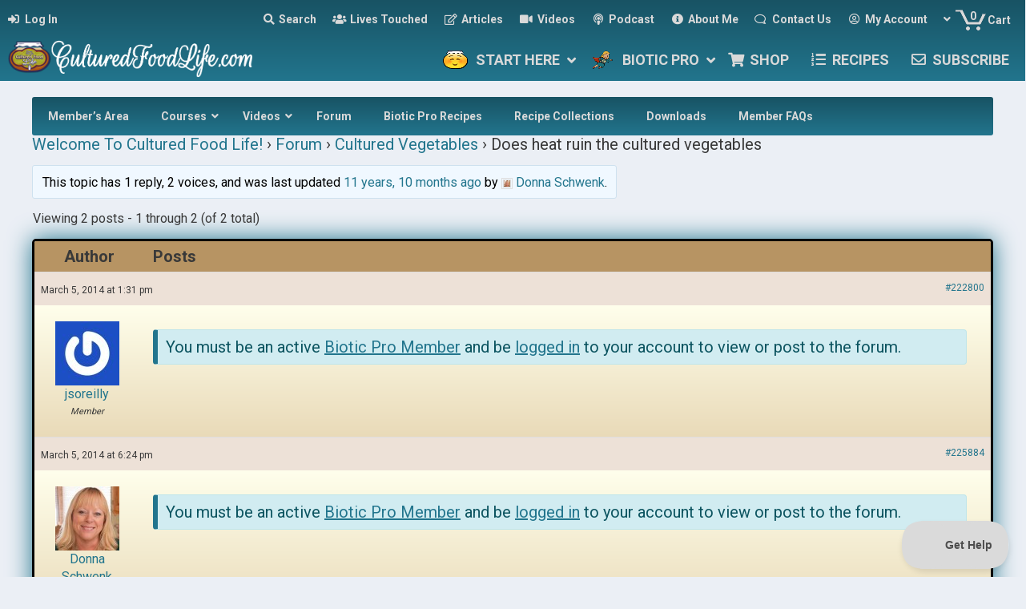

--- FILE ---
content_type: text/css
request_url: https://www.culturedfoodlife.com/wp-content/uploads/bb-plugin/cache/29ece30ea928e96af97baec5134d195c-layout-bundle.css?ver=2.9.4.2-1.5.2.1
body_size: 12316
content:
.fl-builder-content *,.fl-builder-content *:before,.fl-builder-content *:after {-webkit-box-sizing: border-box;-moz-box-sizing: border-box;box-sizing: border-box;}.fl-row:before,.fl-row:after,.fl-row-content:before,.fl-row-content:after,.fl-col-group:before,.fl-col-group:after,.fl-col:before,.fl-col:after,.fl-module:not([data-accepts]):before,.fl-module:not([data-accepts]):after,.fl-module-content:before,.fl-module-content:after {display: table;content: " ";}.fl-row:after,.fl-row-content:after,.fl-col-group:after,.fl-col:after,.fl-module:not([data-accepts]):after,.fl-module-content:after {clear: both;}.fl-clear {clear: both;}.fl-row,.fl-row-content {margin-left: auto;margin-right: auto;min-width: 0;}.fl-row-content-wrap {position: relative;}.fl-builder-mobile .fl-row-bg-photo .fl-row-content-wrap {background-attachment: scroll;}.fl-row-bg-video,.fl-row-bg-video .fl-row-content,.fl-row-bg-embed,.fl-row-bg-embed .fl-row-content {position: relative;}.fl-row-bg-video .fl-bg-video,.fl-row-bg-embed .fl-bg-embed-code {bottom: 0;left: 0;overflow: hidden;position: absolute;right: 0;top: 0;}.fl-row-bg-video .fl-bg-video video,.fl-row-bg-embed .fl-bg-embed-code video {bottom: 0;left: 0px;max-width: none;position: absolute;right: 0;top: 0px;}.fl-row-bg-video .fl-bg-video video {min-width: 100%;min-height: 100%;width: auto;height: auto;}.fl-row-bg-video .fl-bg-video iframe,.fl-row-bg-embed .fl-bg-embed-code iframe {pointer-events: none;width: 100vw;height: 56.25vw; max-width: none;min-height: 100vh;min-width: 177.77vh; position: absolute;top: 50%;left: 50%;-ms-transform: translate(-50%, -50%); -webkit-transform: translate(-50%, -50%); transform: translate(-50%, -50%);}.fl-bg-video-fallback {background-position: 50% 50%;background-repeat: no-repeat;background-size: cover;bottom: 0px;left: 0px;position: absolute;right: 0px;top: 0px;}.fl-row-bg-slideshow,.fl-row-bg-slideshow .fl-row-content {position: relative;}.fl-row .fl-bg-slideshow {bottom: 0;left: 0;overflow: hidden;position: absolute;right: 0;top: 0;z-index: 0;}.fl-builder-edit .fl-row .fl-bg-slideshow * {bottom: 0;height: auto !important;left: 0;position: absolute !important;right: 0;top: 0;}.fl-row-bg-overlay .fl-row-content-wrap:after {border-radius: inherit;content: '';display: block;position: absolute;top: 0;right: 0;bottom: 0;left: 0;z-index: 0;}.fl-row-bg-overlay .fl-row-content {position: relative;z-index: 1;}.fl-row-default-height .fl-row-content-wrap,.fl-row-custom-height .fl-row-content-wrap {display: -webkit-box;display: -webkit-flex;display: -ms-flexbox;display: flex;min-height: 100vh;}.fl-row-overlap-top .fl-row-content-wrap {display: -webkit-inline-box;display: -webkit-inline-flex;display: -moz-inline-box;display: -ms-inline-flexbox;display: inline-flex;width: 100%;}.fl-row-default-height .fl-row-content-wrap,.fl-row-custom-height .fl-row-content-wrap {min-height: 0;}.fl-row-default-height .fl-row-content,.fl-row-full-height .fl-row-content,.fl-row-custom-height .fl-row-content {-webkit-box-flex: 1 1 auto; -moz-box-flex: 1 1 auto;-webkit-flex: 1 1 auto;-ms-flex: 1 1 auto;flex: 1 1 auto;}.fl-row-default-height .fl-row-full-width.fl-row-content,.fl-row-full-height .fl-row-full-width.fl-row-content,.fl-row-custom-height .fl-row-full-width.fl-row-content {max-width: 100%;width: 100%;}.fl-row-default-height.fl-row-align-center .fl-row-content-wrap,.fl-row-full-height.fl-row-align-center .fl-row-content-wrap,.fl-row-custom-height.fl-row-align-center .fl-row-content-wrap {-webkit-align-items: center;-webkit-box-align: center;-webkit-box-pack: center;-webkit-justify-content: center;-ms-flex-align: center;-ms-flex-pack: center;justify-content: center;align-items: center;}.fl-row-default-height.fl-row-align-bottom .fl-row-content-wrap,.fl-row-full-height.fl-row-align-bottom .fl-row-content-wrap,.fl-row-custom-height.fl-row-align-bottom .fl-row-content-wrap {-webkit-align-items: flex-end;-webkit-justify-content: flex-end;-webkit-box-align: end;-webkit-box-pack: end;-ms-flex-align: end;-ms-flex-pack: end;justify-content: flex-end;align-items: flex-end;}.fl-col-group-equal-height {display: flex;flex-wrap: wrap;width: 100%;}.fl-col-group-equal-height.fl-col-group-has-child-loading {flex-wrap: nowrap;}.fl-col-group-equal-height .fl-col,.fl-col-group-equal-height .fl-col-content {display: flex;flex: 1 1 auto;}.fl-col-group-equal-height .fl-col-content {flex-direction: column;flex-shrink: 1;min-width: 1px;max-width: 100%;width: 100%;}.fl-col-group-equal-height:before,.fl-col-group-equal-height .fl-col:before,.fl-col-group-equal-height .fl-col-content:before,.fl-col-group-equal-height:after,.fl-col-group-equal-height .fl-col:after,.fl-col-group-equal-height .fl-col-content:after{content: none;}.fl-col-group-nested.fl-col-group-equal-height.fl-col-group-align-top .fl-col-content,.fl-col-group-equal-height.fl-col-group-align-top .fl-col-content {justify-content: flex-start;}.fl-col-group-nested.fl-col-group-equal-height.fl-col-group-align-center .fl-col-content,.fl-col-group-equal-height.fl-col-group-align-center .fl-col-content {justify-content: center;}.fl-col-group-nested.fl-col-group-equal-height.fl-col-group-align-bottom .fl-col-content,.fl-col-group-equal-height.fl-col-group-align-bottom .fl-col-content {justify-content: flex-end;}.fl-col-group-equal-height.fl-col-group-align-center .fl-col-group {width: 100%;}.fl-col {float: left;min-height: 1px;}.fl-col-bg-overlay .fl-col-content {position: relative;}.fl-col-bg-overlay .fl-col-content:after {border-radius: inherit;content: '';display: block;position: absolute;top: 0;right: 0;bottom: 0;left: 0;z-index: 0;}.fl-col-bg-overlay .fl-module {position: relative;z-index: 2;}.single:not(.woocommerce).single-fl-builder-template .fl-content {width: 100%;}.fl-builder-layer {position: absolute;top:0;left:0;right: 0;bottom: 0;z-index: 0;pointer-events: none;overflow: hidden;}.fl-builder-shape-layer {z-index: 0;}.fl-builder-shape-layer.fl-builder-bottom-edge-layer {z-index: 1;}.fl-row-bg-overlay .fl-builder-shape-layer {z-index: 1;}.fl-row-bg-overlay .fl-builder-shape-layer.fl-builder-bottom-edge-layer {z-index: 2;}.fl-row-has-layers .fl-row-content {z-index: 1;}.fl-row-bg-overlay .fl-row-content {z-index: 2;}.fl-builder-layer > * {display: block;position: absolute;top:0;left:0;width: 100%;}.fl-builder-layer + .fl-row-content {position: relative;}.fl-builder-layer .fl-shape {fill: #aaa;stroke: none;stroke-width: 0;width:100%;}@supports (-webkit-touch-callout: inherit) {.fl-row.fl-row-bg-parallax .fl-row-content-wrap,.fl-row.fl-row-bg-fixed .fl-row-content-wrap {background-position: center !important;background-attachment: scroll !important;}}@supports (-webkit-touch-callout: none) {.fl-row.fl-row-bg-fixed .fl-row-content-wrap {background-position: center !important;background-attachment: scroll !important;}}.fl-clearfix:before,.fl-clearfix:after {display: table;content: " ";}.fl-clearfix:after {clear: both;}.sr-only {position: absolute;width: 1px;height: 1px;padding: 0;overflow: hidden;clip: rect(0,0,0,0);white-space: nowrap;border: 0;}.fl-builder-content a.fl-button,.fl-builder-content a.fl-button:visited {border-radius: 4px;-moz-border-radius: 4px;-webkit-border-radius: 4px;display: inline-block;font-size: 16px;font-weight: normal;line-height: 18px;padding: 12px 24px;text-decoration: none;text-shadow: none;}.fl-builder-content .fl-button:hover {text-decoration: none;}.fl-builder-content .fl-button:active {position: relative;top: 1px;}.fl-builder-content .fl-button-width-full .fl-button {display: block;text-align: center;}.fl-builder-content .fl-button-width-custom .fl-button {display: inline-block;text-align: center;max-width: 100%;}.fl-builder-content .fl-button-left {text-align: left;}.fl-builder-content .fl-button-center {text-align: center;}.fl-builder-content .fl-button-right {text-align: right;}.fl-builder-content .fl-button i {font-size: 1.3em;height: auto;margin-right:8px;vertical-align: middle;width: auto;}.fl-builder-content .fl-button i.fl-button-icon-after {margin-left: 8px;margin-right: 0;}.fl-builder-content .fl-button-has-icon .fl-button-text {vertical-align: middle;}.fl-icon-wrap {display: inline-block;}.fl-icon {display: table-cell;vertical-align: middle;}.fl-icon a {text-decoration: none;}.fl-icon i {float: right;height: auto;width: auto;}.fl-icon i:before {border: none !important;height: auto;width: auto;}.fl-icon-text {display: table-cell;text-align: left;padding-left: 15px;vertical-align: middle;}.fl-icon-text-empty {display: none;}.fl-icon-text *:last-child {margin: 0 !important;padding: 0 !important;}.fl-icon-text a {text-decoration: none;}.fl-icon-text span {display: block;}.fl-icon-text span.mce-edit-focus {min-width: 1px;}.fl-module img {max-width: 100%;}.fl-photo {line-height: 0;position: relative;}.fl-photo-align-left {text-align: left;}.fl-photo-align-center {text-align: center;}.fl-photo-align-right {text-align: right;}.fl-photo-content {display: inline-block;line-height: 0;position: relative;max-width: 100%;}.fl-photo-img-svg {width: 100%;}.fl-photo-content img {display: inline;height: auto;max-width: 100%;}.fl-photo-crop-circle img {-webkit-border-radius: 100%;-moz-border-radius: 100%;border-radius: 100%;}.fl-photo-caption {font-size: 13px;line-height: 18px;overflow: hidden;text-overflow: ellipsis;}.fl-photo-caption-below {padding-bottom: 20px;padding-top: 10px;}.fl-photo-caption-hover {background: rgba(0,0,0,0.7);bottom: 0;color: #fff;left: 0;opacity: 0;filter: alpha(opacity = 0);padding: 10px 15px;position: absolute;right: 0;-webkit-transition:opacity 0.3s ease-in;-moz-transition:opacity 0.3s ease-in;transition:opacity 0.3s ease-in;}.fl-photo-content:hover .fl-photo-caption-hover {opacity: 100;filter: alpha(opacity = 100);}.fl-builder-pagination,.fl-builder-pagination-load-more {padding: 40px 0;}.fl-builder-pagination ul.page-numbers {list-style: none;margin: 0;padding: 0;text-align: center;}.fl-builder-pagination li {display: inline-block;list-style: none;margin: 0;padding: 0;}.fl-builder-pagination li a.page-numbers,.fl-builder-pagination li span.page-numbers {border: 1px solid #e6e6e6;display: inline-block;padding: 5px 10px;margin: 0 0 5px;}.fl-builder-pagination li a.page-numbers:hover,.fl-builder-pagination li span.current {background: #f5f5f5;text-decoration: none;}.fl-slideshow,.fl-slideshow * {-webkit-box-sizing: content-box;-moz-box-sizing: content-box;box-sizing: content-box;}.fl-slideshow .fl-slideshow-image img {max-width: none !important;}.fl-slideshow-social {line-height: 0 !important;}.fl-slideshow-social * {margin: 0 !important;}.fl-builder-content .bx-wrapper .bx-viewport {background: transparent;border: none;box-shadow: none;-moz-box-shadow: none;-webkit-box-shadow: none;left: 0;}.mfp-wrap button.mfp-arrow,.mfp-wrap button.mfp-arrow:active,.mfp-wrap button.mfp-arrow:hover,.mfp-wrap button.mfp-arrow:focus {background: transparent !important;border: none !important;outline: none;position: absolute;top: 50%;box-shadow: none !important;-moz-box-shadow: none !important;-webkit-box-shadow: none !important;}.mfp-wrap .mfp-close,.mfp-wrap .mfp-close:active,.mfp-wrap .mfp-close:hover,.mfp-wrap .mfp-close:focus {background: transparent !important;border: none !important;outline: none;position: absolute;top: 0;box-shadow: none !important;-moz-box-shadow: none !important;-webkit-box-shadow: none !important;}.admin-bar .mfp-wrap .mfp-close,.admin-bar .mfp-wrap .mfp-close:active,.admin-bar .mfp-wrap .mfp-close:hover,.admin-bar .mfp-wrap .mfp-close:focus {top: 32px!important;}img.mfp-img {padding: 0;}.mfp-counter {display: none;}.mfp-wrap .mfp-preloader.fa {font-size: 30px;}.fl-form-field {margin-bottom: 15px;}.fl-form-field input.fl-form-error {border-color: #DD6420;}.fl-form-error-message {clear: both;color: #DD6420;display: none;padding-top: 8px;font-size: 12px;font-weight: lighter;}.fl-form-button-disabled {opacity: 0.5;}.fl-animation {opacity: 0;}body.fl-no-js .fl-animation {opacity: 1;}.fl-builder-preview .fl-animation,.fl-builder-edit .fl-animation,.fl-animated {opacity: 1;}.fl-animated {animation-fill-mode: both;-webkit-animation-fill-mode: both;}.fl-button.fl-button-icon-animation i {width: 0 !important;opacity: 0;-ms-filter: "alpha(opacity=0)";transition: all 0.2s ease-out;-webkit-transition: all 0.2s ease-out;}.fl-button.fl-button-icon-animation:hover i {opacity: 1! important;-ms-filter: "alpha(opacity=100)";}.fl-button.fl-button-icon-animation i.fl-button-icon-after {margin-left: 0px !important;}.fl-button.fl-button-icon-animation:hover i.fl-button-icon-after {margin-left: 10px !important;}.fl-button.fl-button-icon-animation i.fl-button-icon-before {margin-right: 0 !important;}.fl-button.fl-button-icon-animation:hover i.fl-button-icon-before {margin-right: 20px !important;margin-left: -10px;}@media (max-width: 1200px) {}@media (max-width: 992px) { .fl-col-group.fl-col-group-medium-reversed {display: -webkit-flex;display: flex;-webkit-flex-wrap: wrap-reverse;flex-wrap: wrap-reverse;flex-direction: row-reverse;} }@media (max-width: 768px) { .fl-row-content-wrap {background-attachment: scroll !important;}.fl-row-bg-parallax .fl-row-content-wrap {background-attachment: scroll !important;background-position: center center !important;}.fl-col-group.fl-col-group-equal-height {display: block;}.fl-col-group.fl-col-group-equal-height.fl-col-group-custom-width {display: -webkit-box;display: -webkit-flex;display: flex;}.fl-col-group.fl-col-group-responsive-reversed {display: -webkit-flex;display: flex;-webkit-flex-wrap: wrap-reverse;flex-wrap: wrap-reverse;flex-direction: row-reverse;}.fl-col-group.fl-col-group-responsive-reversed .fl-col:not(.fl-col-small-custom-width) {flex-basis: 100%;width: 100% !important;}.fl-col-group.fl-col-group-medium-reversed:not(.fl-col-group-responsive-reversed) {display: unset;display: unset;-webkit-flex-wrap: unset;flex-wrap: unset;flex-direction: unset;}.fl-col {clear: both;float: none;margin-left: auto;margin-right: auto;width: auto !important;}.fl-col-small:not(.fl-col-small-full-width) {max-width: 400px;}.fl-block-col-resize {display:none;}.fl-row[data-node] .fl-row-content-wrap {margin: 0;padding-left: 0;padding-right: 0;}.fl-row[data-node] .fl-bg-video,.fl-row[data-node] .fl-bg-slideshow {left: 0;right: 0;}.fl-col[data-node] .fl-col-content {margin: 0;padding-left: 0;padding-right: 0;} }@media (min-width: 1201px) {html .fl-visible-large:not(.fl-visible-desktop),html .fl-visible-medium:not(.fl-visible-desktop),html .fl-visible-mobile:not(.fl-visible-desktop) {display: none;}}@media (min-width: 993px) and (max-width: 1200px) {html .fl-visible-desktop:not(.fl-visible-large),html .fl-visible-medium:not(.fl-visible-large),html .fl-visible-mobile:not(.fl-visible-large) {display: none;}}@media (min-width: 769px) and (max-width: 992px) {html .fl-visible-desktop:not(.fl-visible-medium),html .fl-visible-large:not(.fl-visible-medium),html .fl-visible-mobile:not(.fl-visible-medium) {display: none;}}@media (max-width: 768px) {html .fl-visible-desktop:not(.fl-visible-mobile),html .fl-visible-large:not(.fl-visible-mobile),html .fl-visible-medium:not(.fl-visible-mobile) {display: none;}}.fl-col-content {display: flex;flex-direction: column;margin-top: 0px;margin-right: 0px;margin-bottom: 0px;margin-left: 0px;padding-top: 0px;padding-right: 0px;padding-bottom: 0px;padding-left: 0px;}.fl-row-fixed-width {max-width: 1200px;}.fl-row-content-wrap {padding-top: 20px;padding-right: 20px;padding-bottom: 20px;padding-left: 20px;}.fl-module-content, .fl-module:where(.fl-module:not(:has(> .fl-module-content))) {margin-top: 20px;margin-right: 20px;margin-bottom: 20px;margin-left: 20px;}:root {--fl-global-primary: #22758d;--fl-global-primary-dark: #185364;--fl-global-brown: #B79463;--fl-global-text-font-size: 18px;--fl-global-h1-font-family: Roboto, sans-serif;--fl-global-link-color: var(--fl-global-primary);--fl-global-link-hover-color: var(--fl-global-primary-dark);--fl-global-button-color: rgb(255, 255, 255);--fl-global-button-hover-color: rgb(255, 255, 255);}.fl-builder-content:not(.fl-builder-empty) {font-size: 18px;}.fl-builder-content h1 {font-family: Roboto, sans-serif;}.fl-builder-content a:not(.fl-builder-submenu-link) {color: var(--fl-global-primary);}.fl-builder-content a:not(.fl-builder-submenu-link):hover {color: var(--fl-global-primary-dark);}.fl-builder-content button:not(.fl-menu-mobile-toggle), .fl-builder-content input[type=button], .fl-builder-content input[type=submit], .fl-builder-content a.fl-button, .fl-builder-content button:not(.fl-menu-mobile-toggle) *, .fl-builder-content input[type=button] *, .fl-builder-content input[type=submit] *, .fl-builder-content a.fl-button *, .fl-builder-content button:visited, .fl-builder-content input[type=button]:visited, .fl-builder-content input[type=submit]:visited, .fl-builder-content a.fl-button:visited, .fl-builder-content button:visited *, .fl-builder-content input[type=button]:visited *, .fl-builder-content input[type=submit]:visited *, .fl-builder-content a.fl-button:visited *, .fl-page .fl-builder-content button:not(.fl-menu-mobile-toggle), .fl-page .fl-builder-content input[type=button], .fl-page .fl-builder-content input[type=submit], .fl-page .fl-builder-content a.fl-button, .fl-page .fl-builder-content button:not(.fl-menu-mobile-toggle) *, .fl-page .fl-builder-content input[type=button] *, .fl-page .fl-builder-content input[type=submit] *, .fl-page .fl-builder-content a.fl-button *, .fl-page .fl-builder-content button:visited, .fl-page .fl-builder-content input[type=button]:visited, .fl-page .fl-builder-content input[type=submit]:visited, .fl-page .fl-builder-content a.fl-button:visited, .fl-page .fl-builder-content button:visited *, .fl-page .fl-builder-content input[type=button]:visited *, .fl-page .fl-builder-content input[type=submit]:visited *, .fl-page .fl-builder-content a.fl-button:visited * {color: rgb(255, 255, 255);}.fl-builder-content button:not(.fl-menu-mobile-toggle):hover, .fl-builder-content input[type=button]:hover, .fl-builder-content input[type=submit]:hover, .fl-builder-content a.fl-button:hover, .fl-builder-content button:not(.fl-menu-mobile-toggle):hover *, .fl-builder-content input[type=button]:hover *, .fl-builder-content input[type=submit]:hover *, .fl-builder-content a.fl-button:hover *, .fl-page .fl-builder-content button:not(.fl-menu-mobile-toggle):hover, .fl-page .fl-builder-content input[type=button]:hover, .fl-page .fl-builder-content input[type=submit]:hover, .fl-page .fl-builder-content a.fl-button:hover, .fl-page .fl-builder-content button:not(.fl-menu-mobile-toggle):hover *, .fl-page .fl-builder-content input[type=button]:hover *, .fl-page .fl-builder-content input[type=submit]:hover *, .fl-page .fl-builder-content a.fl-button:hover * {color: rgb(255, 255, 255);}.fl-node-5ce826ddddecb {color: #ffffff;}.fl-builder-content .fl-node-5ce826ddddecb *:not(input):not(textarea):not(select):not(a):not(h1):not(h2):not(h3):not(h4):not(h5):not(h6):not(.fl-menu-mobile-toggle) {color: inherit;}.fl-builder-content .fl-node-5ce826ddddecb a {color: #ffffff;}.fl-builder-content .fl-node-5ce826ddddecb a:hover {color: #ffffff;}.fl-builder-content .fl-node-5ce826ddddecb h1,.fl-builder-content .fl-node-5ce826ddddecb h2,.fl-builder-content .fl-node-5ce826ddddecb h3,.fl-builder-content .fl-node-5ce826ddddecb h4,.fl-builder-content .fl-node-5ce826ddddecb h5,.fl-builder-content .fl-node-5ce826ddddecb h6,.fl-builder-content .fl-node-5ce826ddddecb h1 a,.fl-builder-content .fl-node-5ce826ddddecb h2 a,.fl-builder-content .fl-node-5ce826ddddecb h3 a,.fl-builder-content .fl-node-5ce826ddddecb h4 a,.fl-builder-content .fl-node-5ce826ddddecb h5 a,.fl-builder-content .fl-node-5ce826ddddecb h6 a {color: #ffffff;}.fl-node-5ce826ddddecb > .fl-row-content-wrap {background-color: rgb(24, 83, 100);border-style: solid;border-width: 0;background-clip: border-box;border-color: #000000;border-top-width: 5px;}.fl-node-5ce826dde8fbd {width: 100%;}.fl-node-vwgrdekft2lz {width: 100%;}.fl-node-dgnmb01o9cay {width: 100%;}.fl-node-venrdz01p783 {width: 100%;}@media (max-width: 768px) { .fl-module-icon {text-align: center;} }.fl-node-5ce8264778fba .fl-icon i,.fl-node-5ce8264778fba .fl-icon i:before {color: #9b9b9b;}.fl-node-5ce8264778fba .fl-icon i:hover,.fl-node-5ce8264778fba .fl-icon i:hover:before,.fl-node-5ce8264778fba .fl-icon a:hover i,.fl-node-5ce8264778fba .fl-icon a:hover i:before {color: #7f7f7f;}.fl-node-5ce8264778fba .fl-icon i, .fl-node-5ce8264778fba .fl-icon i:before {font-size: 16px;}.fl-node-5ce8264778fba .fl-icon-wrap .fl-icon-text {height: 28px;}.fl-node-5ce8264778fba.fl-module-icon {text-align: left;}@media(max-width: 1200px) {.fl-node-5ce8264778fba .fl-icon-wrap .fl-icon-text {height: 28px;}}@media(max-width: 992px) {.fl-node-5ce8264778fba .fl-icon-wrap .fl-icon-text {height: 28px;}}@media(max-width: 768px) {.fl-node-5ce8264778fba .fl-icon-wrap .fl-icon-text {height: 28px;}} .fl-node-5ce8264778fba > .fl-module-content {margin-top:0px;margin-bottom:0px;margin-left:5px;}.fl-node-5ce8264778fbb .fl-icon i,.fl-node-5ce8264778fbb .fl-icon i:before {color: #9b9b9b;}.fl-node-5ce8264778fbb .fl-icon i, .fl-node-5ce8264778fbb .fl-icon i:before {font-size: 16px;}.fl-node-5ce8264778fbb .fl-icon-wrap .fl-icon-text {height: 28px;}.fl-node-5ce8264778fbb.fl-module-icon {text-align: left;}@media(max-width: 1200px) {.fl-node-5ce8264778fbb .fl-icon-wrap .fl-icon-text {height: 28px;}}@media(max-width: 992px) {.fl-node-5ce8264778fbb .fl-icon-wrap .fl-icon-text {height: 28px;}}@media(max-width: 768px) {.fl-node-5ce8264778fbb .fl-icon-wrap .fl-icon-text {height: 28px;}} .fl-node-5ce8264778fbb > .fl-module-content {margin-top:0px;margin-right:0px;margin-bottom:0px;margin-left:3px;}.fl-node-5ce8264778fc1 .fl-icon i,.fl-node-5ce8264778fc1 .fl-icon i:before {color: #9b9b9b;}.fl-node-5ce8264778fc1 .fl-icon i:hover,.fl-node-5ce8264778fc1 .fl-icon i:hover:before,.fl-node-5ce8264778fc1 .fl-icon a:hover i,.fl-node-5ce8264778fc1 .fl-icon a:hover i:before {color: #7f7f7f;}.fl-node-5ce8264778fc1 .fl-icon i, .fl-node-5ce8264778fc1 .fl-icon i:before {font-size: 16px;}.fl-node-5ce8264778fc1 .fl-icon-wrap .fl-icon-text {height: 28px;}.fl-node-5ce8264778fc1.fl-module-icon {text-align: left;}@media(max-width: 1200px) {.fl-node-5ce8264778fc1 .fl-icon-wrap .fl-icon-text {height: 28px;}}@media(max-width: 992px) {.fl-node-5ce8264778fc1 .fl-icon-wrap .fl-icon-text {height: 28px;}}@media(max-width: 768px) {.fl-node-5ce8264778fc1 .fl-icon-wrap .fl-icon-text {height: 28px;}} .fl-node-5ce8264778fc1 > .fl-module-content {margin-top:0px;margin-bottom:0px;margin-left:5px;}.fl-node-5ce8264778fc2 .fl-icon i,.fl-node-5ce8264778fc2 .fl-icon i:before {color: #9b9b9b;}.fl-node-5ce8264778fc2 .fl-icon i, .fl-node-5ce8264778fc2 .fl-icon i:before {font-size: 16px;}.fl-node-5ce8264778fc2 .fl-icon-wrap .fl-icon-text {height: 28px;}.fl-node-5ce8264778fc2.fl-module-icon {text-align: left;}@media(max-width: 1200px) {.fl-node-5ce8264778fc2 .fl-icon-wrap .fl-icon-text {height: 28px;}}@media(max-width: 992px) {.fl-node-5ce8264778fc2 .fl-icon-wrap .fl-icon-text {height: 28px;}}@media(max-width: 768px) {.fl-node-5ce8264778fc2 .fl-icon-wrap .fl-icon-text {height: 28px;}} .fl-node-5ce8264778fc2 > .fl-module-content {margin-top:0px;margin-right:0px;margin-bottom:0px;margin-left:3px;}.fl-node-8m7cxs3qavhb .fl-separator {border-top-width: 1px;max-width: 100%;margin: auto;}.fl-node-8m7cxs3qavhb .fl-separator {border-top-color: #cccccc;border-top-style: solid;}img.mfp-img {padding-bottom: 40px !important;}.fl-builder-edit .fl-fill-container img {transition: object-position .5s;}.fl-fill-container :is(.fl-module-content, .fl-photo, .fl-photo-content, img) {height: 100% !important;width: 100% !important;}@media (max-width: 768px) { .fl-photo-content,.fl-photo-img {max-width: 100%;} }.fl-node-48spex3fghvl, .fl-node-48spex3fghvl .fl-photo {text-align: center;}.fl-node-48spex3fghvl .fl-photo-content, .fl-node-48spex3fghvl .fl-photo-img {width: 400px;} .fl-node-48spex3fghvl > .fl-module-content {margin-top:0px;}.fl-module-heading .fl-heading {padding: 0 !important;margin: 0 !important;}.fl-node-9o58e0q2xzds.fl-module-heading .fl-heading {font-weight: 400;font-size: 32px;}.fl-node-isq5lrbkyex6.fl-module-heading .fl-heading {font-weight: 400;font-size: 32px;}.fl-builder-content .fl-rich-text strong {font-weight: bold;}.fl-module.fl-rich-text p:last-child {margin-bottom: 0;}.fl-builder-edit .fl-module.fl-rich-text p:not(:has(~ *:not(.fl-block-overlay))) {margin-bottom: 0;}.fl-menu ul,.fl-menu li{list-style: none;margin: 0;padding: 0;}.fl-menu .menu:before,.fl-menu .menu:after{content: '';display: table;clear: both;}.fl-menu-horizontal {display: inline-flex;flex-wrap: wrap;align-items: center;}.fl-menu li{position: relative;}.fl-menu a{display: block;padding: 10px;text-decoration: none;}.fl-menu a:hover{text-decoration: none;}.fl-menu .sub-menu{min-width: 220px;}.fl-module[data-node] .fl-menu .fl-menu-expanded .sub-menu {background-color: transparent;-webkit-box-shadow: none;-ms-box-shadow: none;box-shadow: none;}.fl-menu .fl-has-submenu:focus,.fl-menu .fl-has-submenu .sub-menu:focus,.fl-menu .fl-has-submenu-container:focus {outline: 0;}.fl-menu .fl-has-submenu-container{ position: relative; }.fl-menu .fl-menu-accordion .fl-has-submenu > .sub-menu{display: none;}.fl-menu .fl-menu-accordion .fl-has-submenu.fl-active .hide-heading > .sub-menu {box-shadow: none;display: block !important;}.fl-menu .fl-menu-toggle{position: absolute;top: 0;right: 0;bottom: 0;height: 100%;cursor: pointer;}.fl-menu .fl-toggle-arrows .fl-menu-toggle:before,.fl-menu .fl-toggle-none .fl-menu-toggle:before{border-color: #333;}.fl-menu .fl-menu-expanded .fl-menu-toggle{display: none;}.fl-menu .fl-menu-mobile-toggle {position: relative;padding: 8px;background-color: transparent;border: none;color: #333;border-radius: 0;}.fl-menu .fl-menu-mobile-toggle:focus-visible {outline: 2px auto Highlight;outline: 2px auto -webkit-focus-ring-color;}.fl-menu .fl-menu-mobile-toggle.text{width: 100%;text-align: center;}.fl-menu .fl-menu-mobile-toggle.hamburger .fl-menu-mobile-toggle-label,.fl-menu .fl-menu-mobile-toggle.hamburger-label .fl-menu-mobile-toggle-label{display: inline-block;margin-left: 10px;vertical-align: middle;}.fl-menu .fl-menu-mobile-toggle.hamburger .svg-container,.fl-menu .fl-menu-mobile-toggle.hamburger-label .svg-container{display: inline-block;position: relative;width: 1.4em;height: 1.4em;vertical-align: middle;}.fl-menu .fl-menu-mobile-toggle.hamburger .hamburger-menu,.fl-menu .fl-menu-mobile-toggle.hamburger-label .hamburger-menu{position: absolute;top: 0;left: 0;right: 0;bottom: 0;}.fl-menu .fl-menu-mobile-toggle.hamburger .hamburger-menu rect,.fl-menu .fl-menu-mobile-toggle.hamburger-label .hamburger-menu rect{fill: currentColor;}li.mega-menu .hide-heading > a,li.mega-menu .hide-heading > .fl-has-submenu-container,li.mega-menu-disabled .hide-heading > a,li.mega-menu-disabled .hide-heading > .fl-has-submenu-container {display: none;}ul.fl-menu-horizontal li.mega-menu {position: static;}ul.fl-menu-horizontal li.mega-menu > ul.sub-menu {top: inherit !important;left: 0 !important;right: 0 !important;width: 100%;}ul.fl-menu-horizontal li.mega-menu.fl-has-submenu:hover > ul.sub-menu,ul.fl-menu-horizontal li.mega-menu.fl-has-submenu.focus > ul.sub-menu {display: flex !important;}ul.fl-menu-horizontal li.mega-menu > ul.sub-menu li {border-color: transparent;}ul.fl-menu-horizontal li.mega-menu > ul.sub-menu > li {width: 100%;}ul.fl-menu-horizontal li.mega-menu > ul.sub-menu > li > .fl-has-submenu-container a {font-weight: bold;}ul.fl-menu-horizontal li.mega-menu > ul.sub-menu > li > .fl-has-submenu-container a:hover {background: transparent;}ul.fl-menu-horizontal li.mega-menu > ul.sub-menu .fl-menu-toggle {display: none;}ul.fl-menu-horizontal li.mega-menu > ul.sub-menu ul.sub-menu {background: transparent;-webkit-box-shadow: none;-ms-box-shadow: none;box-shadow: none;display: block;min-width: 0;opacity: 1;padding: 0;position: static;visibility: visible;}:where(.fl-col-group-medium-reversed, .fl-col-group-responsive-reversed, .fl-col-group-equal-height.fl-col-group-custom-width) > .fl-menu-mobile-clone {flex: 1 1 100%;}.fl-menu-mobile-clone {clear: both;}.fl-menu-mobile-clone .fl-menu .menu {float: none !important;}.fl-menu-mobile-close {display: none;}.fl-menu-mobile-close,.fl-menu-mobile-close:hover,.fl-menu-mobile-close:focus {background: none;border: 0 none;color: inherit;font-size: 18px;padding: 10px 6px;}.fl-menu-mobile-close:focus-visible {outline: 2px auto Highlight;outline: 2px auto -webkit-focus-ring-color;}.fl-node-adzoh76qv098 .fl-menu .menu {}.fl-node-adzoh76qv098 .menu .fl-has-submenu .sub-menu{display: none;}.fl-node-adzoh76qv098 .fl-menu .sub-menu {background-color: #ffffff;-webkit-box-shadow: 0 1px 20px rgba(0,0,0,0.1);-ms-box-shadow: 0 1px 20px rgba(0,0,0,0.1);box-shadow: 0 1px 20px rgba(0,0,0,0.1);}.fl-node-adzoh76qv098 .fl-menu-vertical.fl-toggle-arrows .fl-has-submenu-container a{padding-right: 28px;}.fl-node-adzoh76qv098 .fl-menu-vertical.fl-toggle-arrows .fl-menu-toggle,.fl-node-adzoh76qv098 .fl-menu-vertical.fl-toggle-none .fl-menu-toggle{width: 28px;}.fl-node-adzoh76qv098 .fl-menu-horizontal.fl-toggle-arrows .fl-menu-toggle,.fl-node-adzoh76qv098 .fl-menu-horizontal.fl-toggle-none .fl-menu-toggle,.fl-node-adzoh76qv098 .fl-menu-vertical.fl-toggle-arrows .fl-menu-toggle,.fl-node-adzoh76qv098 .fl-menu-vertical.fl-toggle-none .fl-menu-toggle{width: 28px;}.fl-node-adzoh76qv098 .fl-menu li{border-top: 1px solid transparent;}.fl-node-adzoh76qv098 .fl-menu li:first-child{border-top: none;}@media ( max-width: 768px ) {.fl-node-adzoh76qv098 .fl-menu .sub-menu {-webkit-box-shadow: none;-ms-box-shadow: none;box-shadow: none;}.fl-node-adzoh76qv098 .mega-menu.fl-active .hide-heading > .sub-menu,.fl-node-adzoh76qv098 .mega-menu-disabled.fl-active .hide-heading > .sub-menu {display: block !important;}.fl-node-adzoh76qv098 .fl-menu-logo,.fl-node-adzoh76qv098 .fl-menu-search-item {display: none;}.fl-node-adzoh76qv098 .sub-menu .menu-item a::before {font-family: 'Font Awesome 5 Free';content: '\f105';font-weight: 900;margin-right: 10px;}} @media ( min-width: 769px ) {.fl-node-adzoh76qv098 .menu .fl-has-submenu .sub-menu{position: absolute;top: 0;left: 100%;z-index: 10;visibility: hidden;opacity: 0;}.fl-node-adzoh76qv098 .fl-menu .fl-has-submenu:hover > .sub-menu,.fl-node-adzoh76qv098 .fl-menu .fl-has-submenu.focus > .sub-menu{display: block;visibility: visible;opacity: 1;}.fl-node-adzoh76qv098 .menu .fl-has-submenu.fl-menu-submenu-right .sub-menu{left: inherit;right: 0;}.fl-node-adzoh76qv098 .menu .fl-has-submenu .fl-has-submenu.fl-menu-submenu-right .sub-menu{top: 0;left: inherit;right: 100%;}.fl-node-adzoh76qv098 .fl-menu .fl-has-submenu.fl-active > .fl-has-submenu-container .fl-menu-toggle{-webkit-transform: none;-ms-transform: none;transform: none;}.fl-node-adzoh76qv098 .fl-menu .fl-menu-toggle{display: none;}.fl-node-adzoh76qv098 ul.sub-menu {padding-top: 0px;padding-right: 0px;padding-bottom: 0px;padding-left: 0px;}.fl-node-adzoh76qv098 ul.sub-menu a {}}.fl-node-adzoh76qv098 ul.fl-menu-horizontal li.mega-menu > ul.sub-menu > li > .fl-has-submenu-container a:hover {color: ;}.fl-node-adzoh76qv098 .fl-menu .menu, .fl-node-adzoh76qv098 .fl-menu .menu > li {font-size: 16px;line-height: 1;}.fl-node-adzoh76qv098 .menu a {padding-top: 14px;padding-right: 14px;padding-bottom: 14px;padding-left: 14px;}.fl-node-adzoh76qv098 .fl-menu .menu .sub-menu > li {font-size: 16px;line-height: 1;}@media(max-width: 768px) {.fl-node-adzoh76qv098 .menu li.fl-has-submenu ul.sub-menu {padding-left: 15px;}.fl-node-adzoh76qv098 .fl-menu .sub-menu {background-color: transparent;}} .fl-node-adzoh76qv098 > .fl-module-content {margin-top:0px;} .fl-node-3kjon0u2hlp6 > .fl-module-content {margin-top:10px;}.fl-node-3kblduhjt65x .fl-separator {border-top-width: 1px;max-width: 100%;margin: auto;}.fl-node-3kblduhjt65x .fl-separator {border-top-color: #cccccc;border-top-style: solid;} .fl-node-5ce82c9c9313a > .fl-module-content {margin-top:0px;margin-right:0px;margin-bottom:0px;margin-left:0px;}.fl-node-c2sm16kh8dqb .fl-separator {border-top-width: 1px;max-width: 100%;margin: auto;}.fl-node-c2sm16kh8dqb .fl-separator {border-top-color: #cccccc;border-top-style: solid;}body{--shiftnav-panel-width: 350px;}.start-here-menu .heading {font-size:.9em;margin-bottom:5px;}.start-here-menu .heading a {color: #393938;font-weight: 600;margin-left: -15px;}.start-here-menu .heading a:hover {cursor:initial;}.start-here-menu .heading::marker {content:none;}.start-here-menu .heading.wk {margin-top:10px;}.shiftnav-start_menu_water_kefir ul.shiftnav-menu li.heading.menu-item:hover,.shiftnav-start_menu_yogurt ul.shiftnav-menu li.heading.menu-item:hover{background:none;}.shiftnav-start_menu_water_kefir ul.shiftnav-menu li.heading.menu-item:hover .shiftnav-target,.shiftnav-start_menu_yogurt ul.shiftnav-menu li.heading.menu-item:hover .shiftnav-target{cursor: initial;}[data-id="278957"] .woobt-title::before { content:"(If temps are above 80° in your area.) Please click before ordering"; display:block; font-size:.67em;}bbody {cursor: url('https://www.culturedfoodlife.com/wp-content/uploads/2023/01/Pot-Cursor.png'), auto!important;}bbody a {cursor: url('https://www.culturedfoodlife.com/wp-content/uploads/2023/01/Pot-Cursor.png'), auto!important;}.new {color:#BC2224;}.hodor-col-box > .fl-col-content {padding: 0px;background: #d5bb94;background: -webkit-linear-gradient(#e9dab8, #b28a55);background: -o-linear-gradient(#e9dab8, #b28a55);background: -moz-linear-gradient(#e9dab8, #b28a55);background: linear-gradient(#e9dab8, #b28a55);border: solid 3px #000000;-webkit-box-shadow: 0px 0px 30px #22758d;-moz-box-shadow: 0px 0px 30px #22758d;box-shadow: 0px 0px 30px #22758d;border-radius: 6px;}.hodor-col-box > .fl-col-content > .fl-module-heading {background-color: #22758d;}.hodor-col-box > .fl-col-content > .fl-module-heading .fl-module-content {margin:0px;}.hodor-col-box > .fl-col-content > .fl-module-heading .fl-heading {text-align: center;text-transform: capitalize;color: #ffffff!important;margin-bottom: 0px;padding: 10px!important;font-weight: 600;}.hodor-col-box > .fl-col-content > .fl-col-group > .fl-col.hodor-col-col .fl-col-content {background-color: #ede1d7;border: solid 3px #000000;margin: 20px;}body.vertical-video .fluid-width-video-wrapper[style] {padding-top:177.25%!important;}body #fl-main-content {background-color: #ebeff5;}body .wfc-open-cart-button.at-bottom{right:unset;left:30px;bottom:40px;}body button.wc-fast-cart__close-btn:active,body button.wc-fast-cart__close-btn:focus {border: none;outline: none;position: absolute;}.fl-row.hodor-box > .fl-row-content-wrap > .fl-row-content, .fl-col.hodor-box > .fl-col-content {padding:0px;background: #d5bb94;background: -webkit-linear-gradient(#e9dab8, #b28a55);background: -o-linear-gradient(#e9dab8, #b28a55);background: -moz-linear-gradient(#e9dab8, #b28a55);background: linear-gradient(#e9dab8, #b28a55);border: solid 3px #000000;-webkit-box-shadow: 0px 0px 30px #22758d;-moz-box-shadow: 0px 0px 30px #22758d;box-shadow: 0px 0px 30px #22758d;border-radius: 6px;}.fl-row.hodor-box > .fl-row-content-wrap > .fl-row-content > .fl-col-group > .fl-col > .fl-col-content > .fl-module-heading,.fl-col.hodor-box > .fl-col-content > .fl-module-heading,.single-course .fl-row.hodor-box .fl-module-html .fl-html > header:not(.modules-title) {background-color: #22758d;}.fl-row.hodor-box > .fl-row-content-wrap > .fl-row-content > .fl-col-group > .fl-col > .fl-col-content > .fl-module-heading > .fl-module-content,.fl-col.hodor-box > .fl-col-content > .fl-module-heading> .fl-module-content {margin:0px;}.fl-row.hodor-box > .fl-row-content-wrap > .fl-row-content > .fl-col-group > .fl-col > .fl-col-content > .fl-module-heading .fl-heading,.fl-row.hodor-box > .fl-row-content-wrap > .fl-row-content > .fl-col-group > .fl-col > .fl-col-content > .fl-module-heading.fl-heading,.fl-col.hodor-box > .fl-col-content > .fl-module-heading .fl-heading,.fl-col.hodor-box > .fl-col-content > .fl-module-heading,.single-course .fl-row.hodor-box header h1 {text-align:center;text-transform:capitalize;color:#ffffff!important;margin:0px;padding:10px!important;font-weight:600;}.fl-row.hodor-box > .fl-row-content-wrap > .fl-row-content > .fl-col-group > .fl-col > .fl-col-content > .fl-module-heading.nocap .fl-heading, .fl-col.hodor-box > .fl-col-content > .fl-module-heading.nocap .fl-heading {text-transform:none;}.fl-row.hodor-box > .fl-row-content-wrap > .fl-row-content > .fl-col-group .fl-col.hodor-col > .fl-col-content, .fl-col.hodor-box > .fl-col-content .fl-col.hodor-col > .fl-col-content {background-color: #ede1d7;border: solid 3px #000000;margin: 20px;}.fl-row.hodor-box > .fl-row-content-wrap > .fl-row-content > .fl-col-group .fl-col.hodor-col.glow > .fl-col-content, .fl-col.hodor-box > .fl-col-content .fl-col.hodor-col.glow > .fl-col-content {-webkit-box-shadow: 0px 0px 30px #22758d;-moz-box-shadow: 0px 0px 30px #22758d;box-shadow: 0px 0px 30px #22758d;}.fl-row.hodor-box > .fl-row-content-wrap > .fl-row-content > .fl-col-group .fl-col.hodor-col > .fl-col-content > .fl-module-heading, .fl-col.hodor-box > .fl-col-content .fl-col.hodor-col > .fl-col-content > .fl-module-heading {background:#B79463;}.fl-row.hodor-box > .fl-row-content-wrap > .fl-row-content > .fl-col-group .fl-col.hodor-col > .fl-col-content > .fl-module-heading > .fl-module-content, .fl-col.hodor-box > .fl-col-content .fl-col.hodor-col > .fl-col-content > .fl-module-heading > .fl-module-content,.fl-row.hodor-box > .fl-row-content-wrap > .fl-row-content > .fl-col-group .fl-col.hodor-col > .fl-col-content > .fl-module-heading > .fl-module-content, .fl-col.hodor-box > .fl-col-content .fl-col.hodor-col > .fl-col-content > .fl-module-heading {text-align: center;margin:.5em;}.fl-row.hodor-box > .fl-row-content-wrap > .fl-row-content > .fl-col-group .fl-col.hodor-col > .fl-col-content > .fl-module-heading > .fl-module-content > .fl-heading,.fl-col.hodor-box > .fl-col-content .fl-col.hodor-col > .fl-col-content > .fl-module-heading > .fl-module-content > .fl-heading {font-weight:600;color: #393939!important;padding:0px!important;}.fl-row.hodor-box > .fl-row-content-wrap > .fl-row-content > .fl-col-group .fl-col.hodor-col > .fl-col-content > .fl-module-heading,.fl-col.hodor-box > .fl-col-content .fl-col.hodor-col > .fl-col-content > .fl-module-heading {color: #393939!important;}#hsd_conversations_table th:nth-child(1),#hsd_conversations_table td:nth-child(1) {display:none;}.dragon-box-advanced .divider .number-auto::before {counter-increment: number_auto;content: counter(number_auto);}.dragon-box-advanced .divider .number-auto::before {color:#ffffff;justify-content: center;font-size: 2em;font-weight: 900;position: absolute;border-radius: 50%;width: 70px;height: 70px;text-align: center;line-height: 70px;}.footer-menu .menu {display:flex;flex-wrap:wrap;}.footer-menu .menu li {flex-basis:50%;}.footer-social .social-link {margin-bottom:10px;display:block;}.footer-social .social-name {margin-left:1em;vertical-align: middle;}.footer-social a {opacity:.5;}.fl-row.fl-node-5ce826ddddecb.bb-css-grid > .fl-row-content-wrap > .fl-row-content {display: grid;grid-template-columns: auto auto 300px;grid-template-areas:"l m s""d d d";}.fl-row.fl-node-5ce826ddddecb.bb-css-grid > .fl-row-content-wrap > .fl-row-content .logo {grid-area: l;}.fl-row.fl-node-5ce826ddddecb.bb-css-grid > .fl-row-content-wrap > .fl-row-content .menu {grid-area: m;}.fl-row.fl-node-5ce826ddddecb.bb-css-grid > .fl-row-content-wrap > .fl-row-content .social {grid-area: s;}.fl-row.fl-node-5ce826ddddecb.bb-css-grid > .fl-row-content-wrap > .fl-row-content .disclaimer {grid-area: d;}@media all and (min-width:993px) {.fl-row.fl-node-5ce826ddddecb.bb-css-grid > .fl-row-content-wrap > .fl-row-content .logo .fl-module-separator { display:none;}}@media all and (max-width:992px) {.fl-row.fl-node-5ce826ddddecb.bb-css-grid > .fl-row-content-wrap > .fl-row-content { grid-template-columns: auto 200px; grid-template-areas: "l l" "m s" "d d";}}@media screen and (max-width: 768px) {.fl-row.fl-node-5ce826ddddecb.bb-css-grid > .fl-row-content-wrap > .fl-row-content { grid-template-columns: 1fr; grid-template-areas: "l" "m" "s" "d";}}.fl-col-group-equal-height.fl-col-group-align-bottom .fl-col-content {-webkit-justify-content: flex-end;justify-content: flex-end;-webkit-box-align: end; -webkit-box-pack: end;-ms-flex-pack: end;}.uabb-module-content h1,.uabb-module-content h2,.uabb-module-content h3,.uabb-module-content h4,.uabb-module-content h5,.uabb-module-content h6 {margin: 0;clear: both;}.fl-module-content a,.fl-module-content a:hover,.fl-module-content a:focus {text-decoration: none;}.uabb-row-separator {position: absolute;width: 100%;left: 0;}.uabb-top-row-separator {top: 0;bottom: auto}.uabb-bottom-row-separator {top: auto;bottom: 0;}.fl-builder-content-editing .fl-visible-medium.uabb-row,.fl-builder-content-editing .fl-visible-medium-mobile.uabb-row,.fl-builder-content-editing .fl-visible-mobile.uabb-row {display: none !important;}@media (max-width: 992px) {.fl-builder-content-editing .fl-visible-desktop.uabb-row,.fl-builder-content-editing .fl-visible-mobile.uabb-row {display: none !important;}.fl-builder-content-editing .fl-visible-desktop-medium.uabb-row,.fl-builder-content-editing .fl-visible-medium.uabb-row,.fl-builder-content-editing .fl-visible-medium-mobile.uabb-row {display: block !important;}}@media (max-width: 768px) {.fl-builder-content-editing .fl-visible-desktop.uabb-row,.fl-builder-content-editing .fl-visible-desktop-medium.uabb-row,.fl-builder-content-editing .fl-visible-medium.uabb-row {display: none !important;}.fl-builder-content-editing .fl-visible-medium-mobile.uabb-row,.fl-builder-content-editing .fl-visible-mobile.uabb-row {display: block !important;}}.fl-responsive-preview-content .fl-builder-content-editing {overflow-x: hidden;overflow-y: visible;}.uabb-row-separator svg {width: 100%;}.uabb-top-row-separator.uabb-has-svg svg {position: absolute;padding: 0;margin: 0;left: 50%;top: -1px;bottom: auto;-webkit-transform: translateX(-50%);-ms-transform: translateX(-50%);transform: translateX(-50%);}.uabb-bottom-row-separator.uabb-has-svg svg {position: absolute;padding: 0;margin: 0;left: 50%;bottom: -1px;top: auto;-webkit-transform: translateX(-50%);-ms-transform: translateX(-50%);transform: translateX(-50%);}.uabb-bottom-row-separator.uabb-has-svg .uasvg-wave-separator {bottom: 0;}.uabb-top-row-separator.uabb-has-svg .uasvg-wave-separator {top: 0;}.uabb-bottom-row-separator.uabb-svg-triangle svg,.uabb-bottom-row-separator.uabb-xlarge-triangle svg,.uabb-top-row-separator.uabb-xlarge-triangle-left svg,.uabb-bottom-row-separator.uabb-svg-circle svg,.uabb-top-row-separator.uabb-slime-separator svg,.uabb-top-row-separator.uabb-grass-separator svg,.uabb-top-row-separator.uabb-grass-bend-separator svg,.uabb-bottom-row-separator.uabb-mul-triangles-separator svg,.uabb-top-row-separator.uabb-wave-slide-separator svg,.uabb-top-row-separator.uabb-pine-tree-separator svg,.uabb-top-row-separator.uabb-pine-tree-bend-separator svg,.uabb-bottom-row-separator.uabb-stamp-separator svg,.uabb-bottom-row-separator.uabb-xlarge-circle svg,.uabb-top-row-separator.uabb-wave-separator svg{left: 50%;-webkit-transform: translateX(-50%) scaleY(-1); -moz-transform: translateX(-50%) scaleY(-1);-ms-transform: translateX(-50%) scaleY(-1); -o-transform: translateX(-50%) scaleY(-1);transform: translateX(-50%) scaleY(-1);}.uabb-bottom-row-separator.uabb-big-triangle svg {left: 50%;-webkit-transform: scale(1) scaleY(-1) translateX(-50%); -moz-transform: scale(1) scaleY(-1) translateX(-50%);-ms-transform: scale(1) scaleY(-1) translateX(-50%); -o-transform: scale(1) scaleY(-1) translateX(-50%);transform: scale(1) scaleY(-1) translateX(-50%);}.uabb-top-row-separator.uabb-big-triangle svg {left: 50%;-webkit-transform: translateX(-50%) scale(1); -moz-transform: translateX(-50%) scale(1);-ms-transform: translateX(-50%) scale(1); -o-transform: translateX(-50%) scale(1);transform: translateX(-50%) scale(1);}.uabb-top-row-separator.uabb-xlarge-triangle-right svg {left: 50%;-webkit-transform: translateX(-50%) scale(-1); -moz-transform: translateX(-50%) scale(-1);-ms-transform: translateX(-50%) scale(-1); -o-transform: translateX(-50%) scale(-1);transform: translateX(-50%) scale(-1);}.uabb-bottom-row-separator.uabb-xlarge-triangle-right svg {left: 50%;-webkit-transform: translateX(-50%) scaleX(-1); -moz-transform: translateX(-50%) scaleX(-1);-ms-transform: translateX(-50%) scaleX(-1); -o-transform: translateX(-50%) scaleX(-1);transform: translateX(-50%) scaleX(-1);}.uabb-top-row-separator.uabb-curve-up-separator svg {left: 50%; -webkit-transform: translateX(-50%) scaleY(-1); -moz-transform: translateX(-50%) scaleY(-1);-ms-transform: translateX(-50%) scaleY(-1); -o-transform: translateX(-50%) scaleY(-1);transform: translateX(-50%) scaleY(-1);}.uabb-top-row-separator.uabb-curve-down-separator svg {left: 50%;-webkit-transform: translateX(-50%) scale(-1); -moz-transform: translateX(-50%) scale(-1);-ms-transform: translateX(-50%) scale(-1); -o-transform: translateX(-50%) scale(-1);transform: translateX(-50%) scale(-1);}.uabb-bottom-row-separator.uabb-curve-down-separator svg {left: 50%;-webkit-transform: translateX(-50%) scaleX(-1); -moz-transform: translateX(-50%) scaleX(-1);-ms-transform: translateX(-50%) scaleX(-1); -o-transform: translateX(-50%) scaleX(-1);transform: translateX(-50%) scaleX(-1);}.uabb-top-row-separator.uabb-tilt-left-separator svg {left: 50%;-webkit-transform: translateX(-50%) scale(-1); -moz-transform: translateX(-50%) scale(-1);-ms-transform: translateX(-50%) scale(-1); -o-transform: translateX(-50%) scale(-1);transform: translateX(-50%) scale(-1);}.uabb-top-row-separator.uabb-tilt-right-separator svg{left: 50%;-webkit-transform: translateX(-50%) scaleY(-1); -moz-transform: translateX(-50%) scaleY(-1);-ms-transform: translateX(-50%) scaleY(-1); -o-transform: translateX(-50%) scaleY(-1);transform: translateX(-50%) scaleY(-1);}.uabb-bottom-row-separator.uabb-tilt-left-separator svg {left: 50%;-webkit-transform: translateX(-50%); -moz-transform: translateX(-50%);-ms-transform: translateX(-50%); -o-transform: translateX(-50%);transform: translateX(-50%);}.uabb-bottom-row-separator.uabb-tilt-right-separator svg {left: 50%;-webkit-transform: translateX(-50%) scaleX(-1); -moz-transform: translateX(-50%) scaleX(-1);-ms-transform: translateX(-50%) scaleX(-1); -o-transform: translateX(-50%) scaleX(-1);transform: translateX(-50%) scaleX(-1);}.uabb-top-row-separator.uabb-tilt-left-separator,.uabb-top-row-separator.uabb-tilt-right-separator {top: 0;}.uabb-bottom-row-separator.uabb-tilt-left-separator,.uabb-bottom-row-separator.uabb-tilt-right-separator {bottom: 0;}.uabb-top-row-separator.uabb-arrow-outward-separator svg,.uabb-top-row-separator.uabb-arrow-inward-separator svg,.uabb-top-row-separator.uabb-cloud-separator svg,.uabb-top-row-separator.uabb-multi-triangle svg {left: 50%;-webkit-transform: translateX(-50%) scaleY(-1); -moz-transform: translateX(-50%) scaleY(-1);-ms-transform: translateX(-50%) scaleY(-1); -o-transform: translateX(-50%) scaleY(-1);transform: translateX(-50%) scaleY(-1);}.uabb-bottom-row-separator.uabb-multi-triangle svg {bottom: -2px;}.uabb-row-separator.uabb-round-split:after,.uabb-row-separator.uabb-round-split:before {left: 0;width: 50%;background: inherit inherit/inherit inherit inherit inherit;content: '';position: absolute}.uabb-button-wrap a,.uabb-button-wrap a:visited {display: inline-block;font-size: 16px;line-height: 18px;text-decoration: none;text-shadow: none;}.fl-builder-content .uabb-button:hover {text-decoration: none;}.fl-builder-content .uabb-button-width-full .uabb-button {display: block;text-align: center;}.uabb-button-width-custom .uabb-button {display: inline-block;text-align: center;max-width: 100%;}.fl-builder-content .uabb-button-left {text-align: left;}.fl-builder-content .uabb-button-center {text-align: center;}.fl-builder-content .uabb-infobox .uabb-button-center,.fl-builder-content .uabb-modal-action-wrap .uabb-button-center,.fl-builder-content .uabb-ultb3-box .uabb-button-center,.fl-builder-content .uabb-slide-down .uabb-button-center,.fl-builder-content .uabb-blog-post-content .uabb-button-center,.fl-builder-content .uabb-cta-wrap .uabb-button-center,.fl-builder-content .fl-module-uabb-off-canvas .uabb-button-wrap .uabb-button-center{text-align: inherit;}.fl-builder-content .uabb-button-right {text-align: right;}.fl-builder-content .uabb-button i,.fl-builder-content .uabb-button i:before {font-size: 1em;height: 1em;line-height: 1em;width: 1em;}.uabb-button .uabb-button-icon-after {margin-left: 8px;margin-right: 0;}.uabb-button .uabb-button-icon-before {margin-left: 0;margin-right: 8px;}.uabb-button .uabb-button-icon-no-text {margin: 0;}.uabb-button-has-icon .uabb-button-text {vertical-align: middle;}.uabb-icon-wrap {display: inline-block;}.uabb-icon a {text-decoration: none;}.uabb-icon i {display: block;}.uabb-icon i:before {border: none !important;background: none !important;}.uabb-icon-text {display: table-cell;text-align: left;padding-left: 15px;vertical-align: middle;}.uabb-icon-text *:last-child {margin: 0 !important;padding: 0 !important;}.uabb-icon-text a {text-decoration: none;}.uabb-photo {line-height: 0;position: relative;z-index: 2;}.uabb-photo-align-left {text-align: left;}.uabb-photo-align-center {text-align: center;}.uabb-photo-align-right {text-align: right;}.uabb-photo-content {border-radius: 0;display: inline-block;line-height: 0;position: relative;max-width: 100%;overflow: hidden;}.uabb-photo-content img {border-radius: inherit;display: inline;height: auto;max-width: 100%;width: auto;}.fl-builder-content .uabb-photo-crop-circle img {-webkit-border-radius: 100%;-moz-border-radius: 100%;border-radius: 100%;}.fl-builder-content .uabb-photo-crop-square img {-webkit-border-radius: 0;-moz-border-radius: 0;border-radius: 0;}.uabb-photo-caption {font-size: 13px;line-height: 18px;overflow: hidden;text-overflow: ellipsis;white-space: nowrap;}.uabb-photo-caption-below {padding-bottom: 20px;padding-top: 10px;}.uabb-photo-caption-hover {background: rgba(0,0,0,0.7);bottom: 0;color: #fff;left: 0;opacity: 0;visibility: hidden;filter: alpha(opacity = 0);padding: 10px 15px;position: absolute;right: 0;-webkit-transition:visibility 200ms linear;-moz-transition:visibility 200ms linear;transition:visibility 200ms linear;}.uabb-photo-content:hover .uabb-photo-caption-hover {opacity: 100;visibility: visible;}.uabb-active-btn {background: #1e8cbe;border-color: #0074a2;-webkit-box-shadow: inset 0 1px 0 rgba(120,200,230,.6);box-shadow: inset 0 1px 0 rgba(120,200,230,.6);color: white;}.fl-builder-bar .fl-builder-add-content-button {display: block !important;opacity: 1 !important;}.uabb-imgicon-wrap .uabb-icon {display: block;}.uabb-imgicon-wrap .uabb-icon i{float: none;}.uabb-imgicon-wrap .uabb-image {line-height: 0;position: relative;}.uabb-imgicon-wrap .uabb-image-align-left {text-align: left;}.uabb-imgicon-wrap .uabb-image-align-center {text-align: center;}.uabb-imgicon-wrap .uabb-image-align-right {text-align: right;}.uabb-imgicon-wrap .uabb-image-content {display: inline-block;border-radius: 0;line-height: 0;position: relative;max-width: 100%;}.uabb-imgicon-wrap .uabb-image-content img {display: inline;height: auto !important;max-width: 100%;width: auto;border-radius: inherit;box-shadow: none;box-sizing: content-box;}.fl-builder-content .uabb-imgicon-wrap .uabb-image-crop-circle img {-webkit-border-radius: 100%;-moz-border-radius: 100%;border-radius: 100%;}.fl-builder-content .uabb-imgicon-wrap .uabb-image-crop-square img {-webkit-border-radius: 0;-moz-border-radius: 0;border-radius: 0;}.uabb-creative-button-wrap a,.uabb-creative-button-wrap a:visited {background: #fafafa;border: 1px solid #ccc;color: #333;display: inline-block;vertical-align: middle;text-align: center;overflow: hidden;text-decoration: none;text-shadow: none;box-shadow: none;position: relative;-webkit-transition: all 200ms linear; -moz-transition: all 200ms linear;-ms-transition: all 200ms linear; -o-transition: all 200ms linear;transition: all 200ms linear;}.uabb-creative-button-wrap a:focus {text-decoration: none;text-shadow: none;box-shadow: none;}.uabb-creative-button-wrap a .uabb-creative-button-text,.uabb-creative-button-wrap a .uabb-creative-button-icon,.uabb-creative-button-wrap a:visited .uabb-creative-button-text,.uabb-creative-button-wrap a:visited .uabb-creative-button-icon {-webkit-transition: all 200ms linear; -moz-transition: all 200ms linear;-ms-transition: all 200ms linear; -o-transition: all 200ms linear;transition: all 200ms linear;}.uabb-creative-button-wrap a:hover {text-decoration: none;}.uabb-creative-button-wrap .uabb-creative-button-width-full .uabb-creative-button {display: block;text-align: center;}.uabb-creative-button-wrap .uabb-creative-button-width-custom .uabb-creative-button {display: inline-block;text-align: center;max-width: 100%;}.uabb-creative-button-wrap .uabb-creative-button-left {text-align: left;}.uabb-creative-button-wrap .uabb-creative-button-center {text-align: center;}.uabb-creative-button-wrap .uabb-creative-button-right {text-align: right;}.uabb-creative-button-wrap .uabb-creative-button i {font-size: 1.3em;height: auto;vertical-align: middle;width: auto;}.uabb-creative-button-wrap .uabb-creative-button .uabb-creative-button-icon-after {margin-left: 8px;margin-right: 0;}.uabb-creative-button-wrap .uabb-creative-button .uabb-creative-button-icon-before {margin-right: 8px;margin-left: 0;}.uabb-creative-button-wrap.uabb-creative-button-icon-no-text .uabb-creative-button i {margin: 0;}.uabb-creative-button-wrap .uabb-creative-button-has-icon .uabb-creative-button-text {vertical-align: middle;}.uabb-creative-button-wrap a,.uabb-creative-button-wrap a:visited {padding: 12px 24px;}.uabb-creative-button.uabb-creative-transparent-btn {background: transparent;}.uabb-creative-button.uabb-creative-transparent-btn:after {content: '';position: absolute;z-index: 1;-webkit-transition: all 200ms linear; -moz-transition: all 200ms linear;-ms-transition: all 200ms linear; -o-transition: all 200ms linear;transition: all 200ms linear;}.uabb-transparent-fill-top-btn:after,.uabb-transparent-fill-bottom-btn:after {width: 100%;height: 0;left: 0;}.uabb-transparent-fill-top-btn:after {top: 0;}.uabb-transparent-fill-bottom-btn:after {bottom: 0;}.uabb-transparent-fill-left-btn:after,.uabb-transparent-fill-right-btn:after {width: 0;height: 100%;top: 0;}.uabb-transparent-fill-left-btn:after {left: 0;}.uabb-transparent-fill-right-btn:after {right: 0;}.uabb-transparent-fill-center-btn:after{width: 0;height: 100%;top: 50%;left: 50%;-webkit-transform: translateX(-50%) translateY(-50%); -moz-transform: translateX(-50%) translateY(-50%);-ms-transform: translateX(-50%) translateY(-50%); -o-transform: translateX(-50%) translateY(-50%);transform: translateX(-50%) translateY(-50%);}.uabb-transparent-fill-diagonal-btn:after,.uabb-transparent-fill-horizontal-btn:after {width: 100%;height: 0;top: 50%;left: 50%;}.uabb-transparent-fill-diagonal-btn{overflow: hidden;}.uabb-transparent-fill-diagonal-btn:after{-webkit-transform: translateX(-50%) translateY(-50%) rotate( 45deg ); -moz-transform: translateX(-50%) translateY(-50%) rotate( 45deg );-ms-transform: translateX(-50%) translateY(-50%) rotate( 45deg ); -o-transform: translateX(-50%) translateY(-50%) rotate( 45deg );transform: translateX(-50%) translateY(-50%) rotate( 45deg );}.uabb-transparent-fill-horizontal-btn:after{-webkit-transform: translateX(-50%) translateY(-50%); -moz-transform: translateX(-50%) translateY(-50%);-ms-transform: translateX(-50%) translateY(-50%); -o-transform: translateX(-50%) translateY(-50%);transform: translateX(-50%) translateY(-50%);}.uabb-creative-button-wrap .uabb-creative-threed-btn.uabb-threed_down-btn,.uabb-creative-button-wrap .uabb-creative-threed-btn.uabb-threed_up-btn,.uabb-creative-button-wrap .uabb-creative-threed-btn.uabb-threed_left-btn,.uabb-creative-button-wrap .uabb-creative-threed-btn.uabb-threed_right-btn {-webkit-transition: none; -moz-transition: none;-ms-transition: none; -o-transition: none;transition: none;}.perspective {-webkit-perspective: 800px; -moz-perspective: 800px;perspective: 800px;margin: 0;}.uabb-creative-button.uabb-creative-threed-btn:after {content: '';position: absolute;z-index: -1;-webkit-transition: all 200ms linear; -moz-transition: all 200ms linear;transition: all 200ms linear;}.uabb-creative-button.uabb-creative-threed-btn {outline: 1px solid transparent;-webkit-transform-style: preserve-3d; -moz-transform-style: preserve-3d;transform-style: preserve-3d;}.uabb-creative-threed-btn.uabb-animate_top-btn:after {height: 40%;left: 0;top: -40%;width: 100%;-webkit-transform-origin: 0% 100%; -moz-transform-origin: 0% 100%;transform-origin: 0% 100%;-webkit-transform: rotateX(90deg); -moz-transform: rotateX(90deg);transform: rotateX(90deg);}.uabb-creative-threed-btn.uabb-animate_bottom-btn:after {width: 100%;height: 40%;left: 0;top: 100%;-webkit-transform-origin: 0% 0%; -moz-transform-origin: 0% 0%;-ms-transform-origin: 0% 0%;transform-origin: 0% 0%;-webkit-transform: rotateX(-90deg); -moz-transform: rotateX(-90deg);-ms-transform: rotateX(-90deg);transform: rotateX(-90deg);}.uabb-creative-threed-btn.uabb-animate_left-btn:after {width: 20%;height: 100%;left: -20%;top: 0;-webkit-transform-origin: 100% 0%; -moz-transform-origin: 100% 0%;-ms-transform-origin: 100% 0%;transform-origin: 100% 0%;-webkit-transform: rotateY(-60deg); -moz-transform: rotateY(-60deg);-ms-transform: rotateY(-60deg);transform: rotateY(-60deg);}.uabb-creative-threed-btn.uabb-animate_right-btn:after {width: 20%;height: 100%;left: 104%;top: 0;-webkit-transform-origin: 0% 0%; -moz-transform-origin: 0% 0%;-ms-transform-origin: 0% 0%;transform-origin: 0% 0%;-webkit-transform: rotateY(120deg); -moz-transform: rotateY(120deg);-ms-transform: rotateY(120deg);transform: rotateY(120deg);}.uabb-animate_top-btn:hover{-webkit-transform: rotateX(-15deg); -moz-transform: rotateX(-15deg);-ms-transform: rotateX(-15deg); -o-transform: rotateX(-15deg);transform: rotateX(-15deg);}.uabb-animate_bottom-btn:hover{-webkit-transform: rotateX(15deg); -moz-transform: rotateX(15deg);-ms-transform: rotateX(15deg); -o-transform: rotateX(15deg);transform: rotateX(15deg);}.uabb-animate_left-btn:hover{-webkit-transform: rotateY(6deg); -moz-transform: rotateY(6deg);-ms-transform: rotateY(6deg); -o-transform: rotateY(6deg);transform: rotateY(6deg);}.uabb-animate_right-btn:hover{-webkit-transform: rotateY(-6deg); -moz-transform: rotateY(-6deg);-ms-transform: rotateY(-6deg); -o-transform: rotateY(-6deg);transform: rotateY(-6deg);}.uabb-creative-flat-btn.uabb-animate_to_right-btn,.uabb-creative-flat-btn.uabb-animate_to_left-btn,.uabb-creative-flat-btn.uabb-animate_from_top-btn,.uabb-creative-flat-btn.uabb-animate_from_bottom-btn {overflow: hidden;position: relative;}.uabb-creative-flat-btn.uabb-animate_to_right-btn i,.uabb-creative-flat-btn.uabb-animate_to_left-btn i,.uabb-creative-flat-btn.uabb-animate_from_top-btn i,.uabb-creative-flat-btn.uabb-animate_from_bottom-btn i {bottom: 0;height: 100%;margin: 0;opacity: 1;position: absolute;right: 0;width: 100%;-webkit-transition: all 200ms linear; -moz-transition: all 200ms linear;transition: all 200ms linear;-webkit-transform: translateY(0); -moz-transform: translateY(0); -o-transform: translateY(0);-ms-transform: translateY(0);transform: translateY(0);}.uabb-creative-flat-btn.uabb-animate_to_right-btn .uabb-button-text,.uabb-creative-flat-btn.uabb-animate_to_left-btn .uabb-button-text,.uabb-creative-flat-btn.uabb-animate_from_top-btn .uabb-button-text,.uabb-creative-flat-btn.uabb-animate_from_bottom-btn .uabb-button-text {display: inline-block;width: 100%;height: 100%;-webkit-transition: all 200ms linear; -moz-transition: all 200ms linear;-ms-transition: all 200ms linear; -o-transition: all 200ms linear;transition: all 200ms linear;-webkit-backface-visibility: hidden; -moz-backface-visibility: hidden;backface-visibility: hidden;}.uabb-creative-flat-btn.uabb-animate_to_right-btn i:before,.uabb-creative-flat-btn.uabb-animate_to_left-btn i:before,.uabb-creative-flat-btn.uabb-animate_from_top-btn i:before,.uabb-creative-flat-btn.uabb-animate_from_bottom-btn i:before {position: absolute;top: 50%;left: 50%;-webkit-transform: translateX(-50%) translateY(-50%);-moz-transform: translateX(-50%) translateY(-50%);-o-transform: translateX(-50%) translateY(-50%);-ms-transform: translateX(-50%) translateY(-50%);transform: translateX(-50%) translateY(-50%);}.uabb-creative-flat-btn.uabb-animate_to_right-btn:hover i,.uabb-creative-flat-btn.uabb-animate_to_left-btn:hover i {left: 0;}.uabb-creative-flat-btn.uabb-animate_from_top-btn:hover i,.uabb-creative-flat-btn.uabb-animate_from_bottom-btn:hover i {top: 0;}.uabb-creative-flat-btn.uabb-animate_to_right-btn i {top: 0;left: -100%;}.uabb-creative-flat-btn.uabb-animate_to_right-btn:hover .uabb-button-text {-webkit-transform: translateX(200%); -moz-transform: translateX(200%);-ms-transform: translateX(200%); -o-transform: translateX(200%);transform: translateX(200%);}.uabb-creative-flat-btn.uabb-animate_to_left-btn i {top: 0;left: 100%;}.uabb-creative-flat-btn.uabb-animate_to_left-btn:hover .uabb-button-text {-webkit-transform: translateX(-200%); -moz-transform: translateX(-200%);-ms-transform: translateX(-200%); -o-transform: translateX(-200%);transform: translateX(-200%);}.uabb-creative-flat-btn.uabb-animate_from_top-btn i {top: -100%;left: 0;}.uabb-creative-flat-btn.uabb-animate_from_top-btn:hover .uabb-button-text {-webkit-transform: translateY(400px); -moz-transform: translateY(400px);-ms-transform: translateY(400px); -o-transform: translateY(400px);transform: translateY(400px);}.uabb-creative-flat-btn.uabb-animate_from_bottom-btn i {top: 100%;left: 0;}.uabb-creative-flat-btn.uabb-animate_from_bottom-btn:hover .uabb-button-text {-webkit-transform: translateY(-400px); -moz-transform: translateY(-400px);-ms-transform: translateY(-400px); -o-transform: translateY(-400px);transform: translateY(-400px);}.uabb-tab-acc-content .wp-video, .uabb-tab-acc-content video.wp-video-shortcode, .uabb-tab-acc-content .mejs-container:not(.mejs-audio), .uabb-tab-acc-content .mejs-overlay.load,.uabb-adv-accordion-content .wp-video, .uabb-adv-accordion-content video.wp-video-shortcode, .uabb-adv-accordion-content .mejs-container:not(.mejs-audio), .uabb-adv-accordion-content .mejs-overlay.load {width: 100% !important;height: 100% !important;}.uabb-tab-acc-content .mejs-container:not(.mejs-audio),.uabb-adv-accordion-content .mejs-container:not(.mejs-audio) {padding-top: 56.25%;}.uabb-tab-acc-content .wp-video, .uabb-tab-acc-content video.wp-video-shortcode,.uabb-adv-accordion-content .wp-video, .uabb-adv-accordion-content video.wp-video-shortcode {max-width: 100% !important;}.uabb-tab-acc-content video.wp-video-shortcode,.uabb-adv-accordion-content video.wp-video-shortcode {position: relative;}.uabb-tab-acc-content .mejs-container:not(.mejs-audio) .mejs-mediaelement,.uabb-adv-accordion-content .mejs-container:not(.mejs-audio) .mejs-mediaelement {position: absolute;top: 0;right: 0;bottom: 0;left: 0;}.uabb-tab-acc-content .mejs-overlay-play,.uabb-adv-accordion-content .mejs-overlay-play {top: 0;right: 0;bottom: 0;left: 0;width: auto !important;height: auto !important;}.fl-row-content-wrap .uabb-row-particles-background,.uabb-col-particles-background {width:100%;height:100%;position:absolute;left:0;top:0;}.uabb-creative-button-wrap a,.uabb-creative-button-wrap a:visited {}.uabb-dual-button .uabb-btn,.uabb-dual-button .uabb-btn:visited {}.uabb-js-breakpoint {content:"default";display:none;}@media screen and (max-width: 992px) {.uabb-js-breakpoint {content:"992";}}@media screen and (max-width: 768px) {.uabb-js-breakpoint {content:"768";}}.fl-builder-row-settings #fl-field-separator_position {display: none !important;} .fl-node-5ce82d734a3b5 > .fl-row-content-wrap {padding-top:0px;padding-right:0px;padding-bottom:0px;padding-left:0px;}.fl-node-5ce82d734d900 {width: 100%;}.uber-double-menu {position:relative;z-index:102;}.uber-double-menu-branding {position:absolute;}.uber-double-menu-branding a img {height:70px;}.uber-double-menu-branding {z-index:105;}.uber-double-menu-wrap {z-index:103;}.uber-double-menu .uber-bottom-menu {position:relative;}.uber-double-menu .fl-page-nav-search {position:relative;}.uber-double-menu .fl-page-nav-search a.fa-search {position:relative;font-size: 14px;top:0px;}.uber-double-menu .fl-page-nav-search a.fa-search:hover, .uber-double-menu .fl-page-nav-search a.fa-search:focus {color: #d9d9d9;}.uber-double-menu .fl-page-nav-search form {right:auto;}.uber-double-menu .fl-page-nav-search > .fa-search:before {content: none;}.uber-double-menu .ubermenu-contact-us-target .ubermenu-target-text {color:#d9d9d9;font-weight: 700;}.uber-double-menu .ubermenu-contact-us-target i {color:#d9d9d9;}.uber-double-menu .ubermenu-contact-us-target:hover .ubermenu-target-text, .uber-double-menu .ubermenu-contact-us-target:hover i {color:#ffffff;text-shadow:0px 0px 15px #ffffff;}#cart-modal .fl-builder-shortcode-mask-wrap {margin:0px auto;}#cart-modal .fl-builder-shortcode-mask-wrap .fl-builder-module-template {padding: 0px;}li#menu-item-82797 a.cart-count-text {padding:0px;}.cart-count-text-container {width:87px;height:49px;font-weight:700;}.cart-count-text-container .cart {position: absolute;width: 58px;height: 49px;background-image: url(//www.culturedfoodlife.com/wp-content/uploads/2016/07/shopping-cart-icon.png);background-position:center;}.cart-count-text-container:hover .cart {background-image: url(//www.culturedfoodlife.com/wp-content/uploads/2016/07/shopping-cart-icon-hover.png);}.cart-count-text-container .count {position: relative;left: 22px;top: 11px;color:#d9d9d9;text-align:center;width:20px;}.cart-count-text-container:hover .count {color:#ffffff;text-shadow:0px 0px 15px #ffffff;text-decoration:none;}.cart-count-text-container .text {position:relative;margin-left: 50px;margin-top: -2px;color:#d9d9d9;}.cart-count-text-container:hover .text {color:#ffffff;text-shadow:0px 0px 15px #ffffff;}a.cart-count-text:hover {text-decoration:none;}#cart-modal .modal-dialog {width:300px;max-width: 95%;position: absolute;right: 0;margin-top:0px;}#cart-modal.modal.fade:not(.show) .modal-dialog {-webkit-transform: translate3d(25%, 0, 0);transform: translate3d(25%, 0, 0);}body.admin-bar #cart-modal .modal-dialog{margin-top:30px;}li#menu-item-82797 .ubermenu-custom-content {padding-right:10px;}@media only screen and (max-width: 782px) {body.admin-bar #cart-modal .modal-dialog{margin-top:46px;}}#cart-modal .modal-content {border: solid 3px #185364;border-radius: 0px;border-bottom-left-radius: .5rem;}#cart-modal .modal-header {padding:0px;background: #22758d;color: #fff;border-top-left-radius: 0px;border-top-right-radius: 0px;}#cart-modal .modal-header .cart-count-text-container .count {top:5px;font-size:.9em;}#cart-modal .modal-header .cart-count-text-container .text {top:-6px;left:0px;}#cart-modal .modal-header .close {padding: 1.3rem 1.4rem;}#cart-modal .modal-header .close:hover {opacity:1;}#cart-modal .modal-footer {background: #ffffec;text-align:left;padding:0px;}#cart-modal .modal-footer .fl-builder-content { margin: 0px auto;}#cart-modal .modal-footer .woocommerce-mini-cart__empty-title, #cart-modal .modal-footer .woocommerce-mini-cart__empty-message, #cart-modal .modal-footer .return-to-shop, body.page-id-25472 .cart-empty-title, body.page-id-25472 .cart-empty, body.page-id-25472 .return-to-shop {text-align:center;}#cart-modal .modal-footer button.btn-default {margin-left: 10px;}.uber-bottom-menu .ubermenu-sub-indicators .ubermenu-has-submenu-drop>.ubermenu-target {padding-left:5px;padding-right:30px;}.uber-bottom-menu .ubermenu-bottom_menu .ubermenu-item-level-0 .ubermenu-target {padding-left:5px;}.uber-bottom-menu .ubermenu-sub-indicators .ubermenu-has-submenu-drop>.ubermenu-target:after {top:40%;}.ubermenu-skin-none {font-size: 14px;color: #888888;}.ubermenu-skin-none.ubermenu .ubermenu-item-layout-icon_left>.ubermenu-target-title {margin-left:.3em;}.ubermenu-top_menu .ubermenu-item-level-0 > .ubermenu-target,.ubermenu-top_menu .ubermenu-item-level-0 .ubermenu-search-target,.ubermenu-top_menu .ubermenu-item-level-0 .ubermenu-custom-content > .ubermenu-target {padding:15px 10px;}.ubermenu-top_menu .ubermenu-item-level-0 .ubermenu-submenu .ubermenu-custom-content > .ubermenu-target {padding:15px 20px;}.ubermenu-top_menu .ubermenu-item-level-0 .ubermenu-submenu .ubermenu-custom-content > .ubermenu-target .pl-icon {vertical-align: middle;width: 1.3em;text-align: center;line-height: 1em;}.ubermenu-skin-none .ubermenu-target {color: #555555;}.ubermenu-skin-none .ubermenu-target-description {color: #aaaaaa;}.ubermenu-skin-none.ubermenu-responsive-toggle {color: #eeeeee;font-size: 14px;text-transform: uppercase;font-weight: bold;}.ubermenu-skin-none.ubermenu-responsive-toggle:hover {color: #ffffff;text-shadow: 0px 0px 40px #ffffff;transition: text-shadow 0.05s linear;}.ubermenu-skin-none .ubermenu-item.ubermenu-item-level-0 > .ubermenu-highlight {color: #4d90fe;background: transparent;}.ubermenu-skin-none.ubermenu-vertical .ubermenu-item-level-0 > .ubermenu-target,.ubermenu-skin-none.ubermenu-vertical .ubermenu-item-level-0 .ubermenu-custom-content > .ubermenu-target {background-color: #3d3d3d;background: -webkit-gradient(linear, left top, left bottom, color-stop(50%, #3d3d3d), color-stop(50%, #3d3d3d), color-stop(50%, #212121));background: -webkit-linear-gradient(top, #3d3d3d, #212121);background: -moz-linear-gradient(top, #3d3d3d, #212121);background: -ms-linear-gradient(top, #3d3d3d, #212121);background: -o-linear-gradient(top, #3d3d3d, #212121);-webkit-box-shadow: inset 1px 1px 0 0 rgba(255, 255, 255, 0.1);-moz-box-shadow: inset 1px 1px 0 0 rgba(255, 255, 255, 0.1);box-shadow: inset 1px 1px 0 0 rgba(255, 255, 255, 0.1);}.ubermenu-skin-none .ubermenu-item-level-0 > .ubermenu-target, .ubermenu-skin-none .ubermenu-item-level-0 .ubermenu-search-target, .ubermenu-skin-none .ubermenu-item-level-0 .ubermenu-custom-content > .ubermenu-target {font-weight: bold;color: #d9d9d9;}body:not(.rtl) .ubermenu-skin-none.ubermenu-horizontal .ubermenu-item-level-0:first-child > .ubermenu-target,body:not(.rtl) .ubermenu-skin-none.ubermenu-horizontal .ubermenu-item-level-0:first-child .ubermenu-custom-content > .ubermenu-target {box-shadow: none;}.ubermenu-skin-none .ubermenu-item-level-0:hover > .ubermenu-target,.ubermenu-skin-none .ubermenu-item-level-0.ubermenu-active > .ubermenu-target,.ubermenu-skin-none .ubermenu-item-level-0:hover .ubermenu-custom-content > .ubermenu-target,.ubermenu-skin-none .ubermenu-item-level-0.ubermenu-active .ubermenu-custom-content > .ubermenu-target,.ubermenu-skin-none .ubermenu-item-level-0:hover .ubermenu-search-target,.ubermenu-skin-none .ubermenu-item-level-0.ubermenu-active .ubermenu-search-target {color: #ffffff;text-shadow: 0px 0px 40px #ffffff;transition: text-shadow 0.05s linear;}.ubermenu-skin-none .ubermenu-item-level-0 > .ubermenu-submenu-type-stack > .ubermenu-item > .ubermenu-target,.ubermenu-skin-none .ubermenu-item-level-0 > .ubermenu-submenu-type-stack > .ubermenu-item .ubermenu-custom-content > .ubermenu-target {color: #d9d9d9;}.ubermenu-skin-none .ubermenu-item-level-0 > .ubermenu-submenu-type-stack > .ubermenu-item > .ubermenu-target:hover,.ubermenu-skin-none .ubermenu-item-level-0 > .ubermenu-submenu-type-stack > .ubermenu-item .ubermenu-custom-content > .ubermenu-target:hover {color: #ffffff;}.ubermenu-skin-none .ubermenu-submenu.ubermenu-submenu-drop {background: #ffffec;border: 1px solid #e0e0e0;}.ubermenu-skin-none.ubermenu-horizontal .ubermenu-item-level-0 > .ubermenu-submenu-drop,.ubermenu-skin-none.ubermenu-horizontal .ubermenu-item-level-0 .ubermenu-custom-content > .ubermenu-submenu-drop {border-top: none;}.ubermenu-skin-none .ubermenu-tab-content-panel {background: #f9f9f9;}.ubermenu-skin-none .ubermenu-submenu,.ubermenu-skin-none .ubermenu-submenu .ubermenu-target,.ubermenu-skin-none .ubermenu-item-level-0 .ubermenu-submenu .ubermenu-custom-content > .ubermenu-target{color: #22758d;font-weight:normal;}.ubermenu-skin-none .ubermenu-submenu .ubermenu-highlight {color: #4d90fe;}.ubermenu-skin-none .ubermenu-submenu .ubermenu-target:hover,.ubermenu-skin-none .ubermenu-submenu .ubermenu-custom-content > .ubermenu-target:hover,.ubermenu-skin-none .ubermenu-submenu .ubermenu-active > .ubermenu-target {color: #185364;font-weight:bold;}.ubermenu-skin-none .ubermenu-submenu .ubermenu-target > .ubermenu-target-description {color: #aaaaaa;}.ubermenu-skin-none .ubermenu-submenu .ubermenu-active > .ubermenu-target > .ubermenu-target-description {color: #666666;}.ubermenu-skin-none .ubermenu-submenu .ubermenu-item-header > .ubermenu-target {font-weight: bold;color: #777777;}.ubermenu-skin-none .ubermenu-submenu .ubermenu-item-header.ubermenu-has-submenu-stack > .ubermenu-target {border-bottom: 1px solid #e9e9e9;}.ubermenu-skin-none .ubermenu-submenu .ubermenu-item-header > .ubermenu-target:hover {color: #222222;}.ubermenu-skin-none .ubermenu-submenu .ubermenu-current-menu-item > .ubermenu-target {color: #222222;background: transparent;}.ubermenu-nojs.ubermenu-skin-none .ubermenu-submenu .ubermenu-tabs .ubermenu-tab:hover > .ubermenu-target,.ubermenu-skin-none .ubermenu-submenu .ubermenu-tab.ubermenu-active > .ubermenu-target {background: #eeeeee;color: #111111;}.ubermenu-skin-none .ubermenu-tabs-group,.ubermenu-skin-none .ubermenu-tab > .ubermenu-target,.ubermenu-skin-none .ubermenu-tab-content-panel {border-color: #eeeeee;}.ubermenu-skin-none .ubermenu-submenu-drop {border-bottom-width: 3px;}.ubermenu-skin-none .ubermenu-item .ubermenu-submenu-drop {-webkit-box-sizing: content-box;-moz-box-sizing: content-box;-o-box-sizing: content-box;box-sizing: content-box;}.ubermenu-skin-none.ubermenu-horizontal .ubermenu-submenu-drop.ubermenu-submenu-align-left_edge_bar,.ubermenu-skin-none.ubermenu-horizontal .ubermenu-submenu-drop.ubermenu-submenu-align-full_width {left: -1px;}.ubermenu-skin-none.ubermenu-horizontal .ubermenu-submenu-drop.ubermenu-submenu-align-right_edge_bar {right: -1px;}.ubermenu-skin-none.ubermenu-horizontal .ubermenu-submenu-drop.ubermenu-submenu-align-full_width.ubermenu-submenu-padded {width: calc(103%);}.ubermenu-skin-none.ubermenu-vertical .ubermenu-item-level-0 > .ubermenu-submenu-drop,.ubermenu-skin-none.ubermenu-nojs.ubermenu-vertical .ubermenu-item-level-0:hover > .ubermenu-submenu-drop,.ubermenu-skin-none.ubermenu-vertical .ubermenu-item-level-0.ubermenu-active > .ubermenu-submenu-drop,.ubermenu-skin-none.ubermenu-vertical .ubermenu-active .ubermenu-submenu.ubermenu-submenu-type-flyout .ubermenu-submenu-type-mega,.ubermenu-skin-none.ubermenu-vertical .ubermenu-item-level-0 .ubermenu-custom-content > .ubermenu-submenu-drop,.ubermenu-skin-none.ubermenu-nojs.ubermenu-vertical .ubermenu-item-level-0:hover .ubermenu-custom-content > .ubermenu-submenu-drop,.ubermenu-skin-none.ubermenu-vertical .ubermenu-item-level-0.ubermenu-active .ubermenu-custom-content > .ubermenu-submenu-drop,.ubermenu-skin-none.ubermenu-vertical .ubermenu-active .ubermenu-submenu.ubermenu-submenu-type-flyout .ubermenu-custom-content .ubermenu-submenu-type-mega {top: -1px;}.ubermenu-skin-none.ubermenu-horizontal .ubermenu-item-level-0.ubermenu-active:after {content: '';border-bottom: 1px solid transparent;width: 100%;width: calc(101%);margin-bottom: -1px;}.ubermenu-skin-none.ubermenu-horizontal .ubermenu-item-level-0.ubermenu-active > .ubermenu-submenu-drop,.ubermenu-skin-none.ubermenu-horizontal:not(.ubermenu-transition-shift) .ubermenu-item-level-0 > .ubermenu-submenu-drop,.ubermenu-skin-none.ubermenu-horizontal .ubermenu-item-level-0.ubermenu-active .ubermenu-custom-content > .ubermenu-submenu-drop,.ubermenu-skin-none.ubermenu-horizontal:not(.ubermenu-transition-shift) .ubermenu-item-level-0 .ubermenu-custom-content > .ubermenu-submenu-drop {margin-top: 1px;}.ubermenu-skin-none.ubermenu-vertical:before {content: '';position: absolute;top: 0;right: -1px;height: 100%;border-right: 1px solid #000000;z-index: 100;width: 0;}.ubermenu-skin-none .ubermenu-item-level-0.ubermenu-current-menu-ancestor > .ubermenu-target, .ubermenu-skin-none .ubermenu-item-level-0.ubermenu-current-menu-item > .ubermenu-target {background:none;}.uber-double-menu-branding {z-index:105;}.uber-double-menu-branding img {height:80px!important;}.cfl-double-menu-top-content {z-index:1026;}.uber-bottom-menu {z-index:103;}li#menu-item-68451 i {color:#ffcd45;}li#menu-item-68451 .ubermenu-submenu i {color:#bf3e54;}@media only screen and (min-width: 1570px) {.ubermenu-bottom_menu .ubermenu-item-level-0 .ubermenu-target {font-size:24px;}.uber-double-menu-branding {top:-11px;}}@media only screen and (min-width: 1456px) and (max-width: 1569px) {.ubermenu-bottom_menu .ubermenu-item-level-0 .ubermenu-target {font-size:22px;}.uber-double-menu-branding img {height:75px!important;}li#menu-item-68434 .ubermenu-target-with-image img, li#menu-item-88203 .ubermenu-target-with-image img {width:43px;height:28px;}.fl-module-mrfent-uber-double-menu .ubermenu .ubermenu-item-68434 > .ubermenu-target.ubermenu-item-layout-image_left > .ubermenu-target-text, .fl-module-mrfent-uber-double-menu .ubermenu .ubermenu-item-88203 > .ubermenu-target.ubermenu-item-layout-image_left > .ubermenu-target-text {padding-left: 50px;}.uber-double-menu-branding {top:-10px;}}@media only screen and (min-width: 1362px) and (max-width: 1455px) {.ubermenu-bottom_menu .ubermenu-item-level-0 .ubermenu-target {font-size:20px;}.uber-double-menu-branding img {height:70px!important;}li#menu-item-68434 .ubermenu-target-with-image img, li#menu-item-88203 .ubermenu-target-with-image img {width:40px;height:26px;}.fl-module-mrfent-uber-double-menu .ubermenu .ubermenu-item-68434 > .ubermenu-target.ubermenu-item-layout-image_left > .ubermenu-target-text, .fl-module-mrfent-uber-double-menu .ubermenu .ubermenu-item-88203 > .ubermenu-target.ubermenu-item-layout-image_left > .ubermenu-target-text {padding-left: 52px;}.uber-double-menu-branding {top:-6px;}}@media only screen and (min-width: 1245px) and (max-width: 1361px) {.ubermenu-bottom_menu .ubermenu-item-level-0 .ubermenu-target {font-size:18px;}.uber-double-menu-branding img {height:65px!important;}li#menu-item-68434 .ubermenu-target-with-image img, li#menu-item-88203 .ubermenu-target-with-image img {width:35px;height:23px;}.fl-module-mrfent-uber-double-menu .ubermenu .ubermenu-item-68434 > .ubermenu-target.ubermenu-item-layout-image_left > .ubermenu-target-text, .fl-module-mrfent-uber-double-menu .ubermenu .ubermenu-item-88203 > .ubermenu-target.ubermenu-item-layout-image_left > .ubermenu-target-text {padding-left: 43px;}.uber-double-menu-branding {top:-7px;}}@media only screen and (min-width: 1185px) and (max-width: 1244px) {.ubermenu-bottom_menu .ubermenu-item-level-0 .ubermenu-target {font-size:17px;}.uber-double-menu-branding img {height:60px!important;}li#menu-item-68434 .ubermenu-target-with-image img, li#menu-item-88203 .ubermenu-target-with-image img {width:34px;height:22px;}.fl-module-mrfent-uber-double-menu .ubermenu .ubermenu-item-68434 > .ubermenu-target.ubermenu-item-layout-image_left > .ubermenu-target-text, .fl-module-mrfent-uber-double-menu .ubermenu .ubermenu-item-88203 > .ubermenu-target.ubermenu-item-layout-image_left > .ubermenu-target-text {padding-left: 45px;}.uber-double-menu-branding {top:-5px;}}@media only screen and (min-width: 1100px) and (max-width: 1184px) {.ubermenu-bottom_menu .ubermenu-item-level-0 .ubermenu-target {font-size:16px;}.uber-double-menu-branding img {height:54px!important;}li#menu-item-68434 .ubermenu-target-with-image img, li#menu-item-88203 .ubermenu-target-with-image img {width:30px;height:20px;}.fl-module-mrfent-uber-double-menu .ubermenu .ubermenu-item-68434 > .ubermenu-target.ubermenu-item-layout-image_left > .ubermenu-target-text, .fl-module-mrfent-uber-double-menu .ubermenu .ubermenu-item-88203 > .ubermenu-target.ubermenu-item-layout-image_left > .ubermenu-target-text {padding-left: 35px;}.uber-double-menu-branding {top:-2px;}}@media only screen and (min-width: 960px) and (max-width: 1099px) {.ubermenu-bottom_menu .ubermenu-item-level-0 .ubermenu-target {font-size:14px;}.uber-double-menu-branding {top:2px;}.uber-double-menu-branding img {height:43px!important;}li#menu-item-68434 .ubermenu-target-with-image img, li#menu-item-88203 .ubermenu-target-with-image img {width:27px;height:18px;}.fl-module-mrfent-uber-double-menu .ubermenu .ubermenu-item-68434 > .ubermenu-target.ubermenu-item-layout-image_left > .ubermenu-target-text, .fl-module-mrfent-uber-double-menu .ubermenu .ubermenu-item-88203 > .ubermenu-target.ubermenu-item-layout-image_left > .ubermenu-target-text {padding-left: 35px;}}@media only screen and (min-width: 460px) and (max-width: 959px) {.uber-double-menu-branding img {height:65px!important;}.uber-double-menu-branding {top:-15px;}}@media only screen and (min-width: 385px) and (max-width: 459px) {.uber-double-menu-branding img {height:14vw!important;}.uber-double-menu-branding {top:-10px;}}@media only screen and (max-width: 410px) {body.logged-in .ubermenu-top_menu .ubermenu-item-level-0 a.cart-count-text .cart-count-text-container .text {display:none;}body.logged-in a.cart-count-text .cart-count-text-container .count {left:22px;}body.logged-in li#menu-item-82797 a.cart-count-text .cart-count-text-container {width:60px;}}@media only screen and (max-width: 476px) {body.logged-out .ubermenu-top_menu .ubermenu-item-level-0 a.cart-count-text .cart-count-text-container .text {display:none;}body.logged-out li#menu-item-82797 a.cart-count {width:40px;}body.logged-out li#menu-item-82797 a.cart-count-text .cart-count-text-container {width:60px;}}@media only screen and (max-width: 381px) {body.logged-in .ubermenu li#menu-item-68431 .ubermenu-item-layout-icon_left>.ubermenu-target-text {display:none;}body.logged-in .ubermenu li#menu-item-68431 .ubermenu-submenu .ubermenu-item-layout-icon_left>.ubermenu-target-text {display:inline-block;}}@media only screen and (max-width: 447px) {body.logged-out .ubermenu li#menu-item-68431 .ubermenu-item-layout-icon_left>.ubermenu-target-text {display:none;}body.logged-out .ubermenu li#menu-item-68431 .ubermenu-submenu .ubermenu-item-layout-icon_left>.ubermenu-target-text {display:inline-block;}}@media only screen and (max-width: 299px) {body.logged-in .ubermenu-top_menu .ubermenu-item-level-0 .ubermenu-search-target .ubermenu-target-text {display:none;}}@media only screen and (max-width: 364px) {body.logged-out .ubermenu-top_menu .ubermenu-item-level-0 .ubermenu-search-target .ubermenu-target-text {display:none;}}@media only screen and(max-width: 249px) {body.logged-in .ubermenu-top_menu li#menu-item-82858 .ubermenu-target .ubermenu-target-text {display:none;} }@media only screen and(max-width: 314px) {body.logged-out .ubermenu-top_menu li#menu-item-82858 .ubermenu-target .ubermenu-target-text {display:none;} }@media only screen and(max-width: 384px) {.uber-double-menu-branding img {height:13vw!important;}.uber-double-menu-branding {top:0px;}}@media only screen and (min-width: 960px) and (max-width: 999px) {.ubermenu-top_menu .ubermenu-item-level-0 > .ubermenu-target {font-size:12px;}}@media only screen and (max-width: 959px) {li#menu-item-82808, li#menu-item-82807, li#menu-item-82806, li#menu-item-130884, li#menu-item-88230, li#menu-item-180011, li#menu-item-111845 {display:none;}.ubermenu-bottom_menu .ubermenu-item-level-0 .ubermenu-target {font-size:28px;}.ubermenu-bottom_menu.ubermenu-skin-none .ubermenu-item-layout-icon_left>.ubermenu-target-title {margin-left:0px!important;}}#menu-item-82811 .ubermenu-custom-content {hfeight:49px;padding:15px 0px;}.uber-bottom-menu .biotic-pro .course-content p {display:none;}@media only screen and (min-width: 960px) {.uber-bottom-menu .view-products .wrap-group .pl-col-sm-4 .kefir {background: url('https://www.culturedfoodlife.com/wp-content/uploads/2016/12/Kefir-Grains-in-a-jar.jpg') no-repeat;background-position:right bottom;background-size: 25%;}.uber-bottom-menu .view-products .wrap-group .pl-col-sm-4 .kombucha {background: url('https://www.culturedfoodlife.com/wp-content/uploads/2016/12/Kombucha-Scoby.jpg') no-repeat;background-position:right bottom;background-size: 35%;}.uber-bottom-menu .view-products .wrap-group .pl-col-sm-4 .cultured_vegetables {background: url('https://www.culturedfoodlife.com/wp-content/uploads/2016/12/Cultured-Veggie-box.jpg') no-repeat;background-position:right bottom;background-size: 25%;}.uber-bottom-menu .view-products .wrap-group .pl-col-sm-4 .yogurt_and_other_cultures {background: url('https://www.culturedfoodlife.com/wp-content/uploads/2016/12/Heirloom-Yogurt-Starter.jpg') no-repeat;background-position:right bottom;background-size: 32%;}.uber-bottom-menu .view-products .wrap-group .pl-col-sm-4 .body_ecology {background: url('https://www.culturedfoodlife.com/wp-content/uploads/2016/12/Vitality-Super-Green.jpg') no-repeat;background-position:right bottom;background-size: 32%;}.uber-bottom-menu .view-products .wrap-group .pl-col-sm-4 .learn_and_grow {background: url('https://www.culturedfoodlife.com/wp-content/uploads/2017/08/Cultured-Food-in-a-Jar-3d-small.png') no-repeat;background-position:right bottom;background-size: 27%;}.uber-bottom-menu .view-products .wrap-group .pl-col-sm-4 .miscellaneous {background: url('https://www.culturedfoodlife.com/wp-content/uploads/2018/11/Spring-of-Life.jpg') no-repeat;background-position:right top;background-size: 29%;}.uber-bottom-menu .view-products .wrap-group .pl-col-sm-4.last-column {padding-right:0px}}@media only screen and (min-width: 768px) {.start-here .wrap-group .pl-col-sm-3.border,.uber-bottom-menu .view-products .wrap-group .pl-col-sm-4 {border-left: 1px solid #bf3e54;}}@media only screen and (max-width: 854px) {.widget_shopping_cart_content .buttons a {width: 100%;text-align: center;margin-bottom: 1em;}}.ubermenu.ubermenu-bottom_menu.ubermenu-horizontal .ubermenu-item-level-0.ubermenu-active > .ubermenu-submenu-drop {border:solid;border-top:none;}.uber-bottom-menu .view-products .pl-sn-widgets .pl-widgets {padding:0px;}.uber-bottom-menu .view-products dt, .uber-bottom-menu .view-products .widgettitle {font-size: 20px;}.uber-bottom-menu .view-products form.woocommerce-product-search input.search-field {width: calc(95%);background: #ffffff;}.uber-bottom-menu .view-products .woocommerce form.woocommerce-product-search button[type="submit"] {background-image: linear-gradient(to bottom, #22758d, #185364);color: #fff;margin-top:10px;border: solid 2px #185364;paddidng:.618em 1em;font-size:12px;font-weight:900;line-height:1em;font-family:Roboto, sans-serif;}.uber-bottom-menu .view-products .woocommerce form.woocommerce-product-search input[type="submit"]:hover {background-image: linear-gradient(to bottom, #185364, #22758d);}@media (max-width: 768px) {}.fl-module-mrfent-uber-double-menu.fl-node-5ce82d734a202 .uber-double-menu {background-image: linear-gradient(180deg, #185364 0%, #22758d 100%);background-color: #185364;} .fl-node-5ce82d734a202 > .fl-module-content {margin-top:0px;margin-right:0px;margin-bottom:0px;margin-left:0px;}.fl-builder-edit .fl-row.header .collapse:not(.show) {display: block;}.fl-builder-edit .fl-row.fl-page-header-fixed {display: block!important;position:relative!important;}.cyber-sale .fl-module-content a {text-decoration:underline;}.cyber-sale .fl-module-content a:hover,.cyber-sale .fl-module-content a:focus {font-weight:700;text-decoration:underline;}.fl-row.fl-page-header-fixed {z-index:103;}.fl-builder-content[data-type="header"].fl-theme-builder-header-sticky {position: fixed;width: 100%;z-index: 100;}.fl-theme-builder-flyout-menu-push-left .fl-builder-content[data-type="header"].fl-theme-builder-header-sticky {left: auto !important;transition: left 0.2s !important;}.fl-theme-builder-flyout-menu-push-right .fl-builder-content[data-type="header"].fl-theme-builder-header-sticky {right: auto !important;transition: right 0.2s !important;}.fl-builder-content[data-type="header"].fl-theme-builder-header-sticky .fl-menu .fl-menu-mobile-opacity {height: 100vh;width: 100vw;}.fl-builder-content[data-type="header"]:not([data-overlay="1"]).fl-theme-builder-header-sticky .fl-menu-mobile-flyout {top: 0px;}.fl-theme-builder-flyout-menu-active body {margin-left: 0px !important;margin-right: 0px !important;}.fl-theme-builder-has-flyout-menu, .fl-theme-builder-has-flyout-menu body {overflow-x: hidden;}.fl-theme-builder-flyout-menu-push-right {right: 0px;transition: right 0.2s ease-in-out;}.fl-theme-builder-flyout-menu-push-left {left: 0px;transition: left 0.2s ease-in-out;}.fl-theme-builder-flyout-menu-active .fl-theme-builder-flyout-menu-push-right {position: relative;right: 250px;}.fl-theme-builder-flyout-menu-active .fl-theme-builder-flyout-menu-push-left {position: relative;left: 250px;}.fl-theme-builder-flyout-menu-active .fl-builder-content[data-type="header"] .fl-menu-disable-transition {transition: none;}.fl-builder-content[data-shrink="1"] .fl-row-content-wrap,.fl-builder-content[data-shrink="1"] .fl-col-content,.fl-builder-content[data-shrink="1"] .fl-module-content,.fl-builder-content[data-shrink="1"] img {-webkit-transition: all 0.4s ease-in-out, background-position 1ms;-moz-transition: all 0.4s ease-in-out, background-position 1ms;transition: all 0.4s ease-in-out, background-position 1ms;}.fl-builder-content[data-shrink="1"] img {width: auto;}.fl-builder-content[data-shrink="1"] img.fl-photo-img {width: auto;height: auto;}.fl-builder-content[data-type="header"].fl-theme-builder-header-shrink .fl-row-content-wrap {margin-bottom: 0;margin-top: 0;}.fl-theme-builder-header-shrink-row-bottom.fl-row-content-wrap {padding-bottom: 5px;}.fl-theme-builder-header-shrink-row-top.fl-row-content-wrap {padding-top: 5px;}.fl-builder-content[data-type="header"].fl-theme-builder-header-shrink .fl-col-content {margin-bottom: 0;margin-top: 0;padding-bottom: 0;padding-top: 0;}.fl-theme-builder-header-shrink-module-bottom.fl-module-content,.fl-theme-builder-header-shrink-module-bottom.fl-module:where(.fl-module:not(:has(> .fl-module-content))) {margin-bottom: 5px;}.fl-theme-builder-header-shrink-module-top.fl-module-content,.fl-theme-builder-header-shrink-module-bottom.fl-module:where(.fl-module:not(:has(> .fl-module-content))) {margin-top: 5px;}.fl-builder-content[data-type="header"].fl-theme-builder-header-shrink img {-webkit-transition: all 0.4s ease-in-out, background-position 1ms;-moz-transition: all 0.4s ease-in-out, background-position 1ms;transition: all 0.4s ease-in-out, background-position 1ms;}.fl-builder-content[data-overlay="1"]:not(.fl-theme-builder-header-sticky):not(.fl-builder-content-editing) {position: absolute;width: 100%;z-index: 100;}.fl-builder-edit body:not(.single-fl-theme-layout) .fl-builder-content[data-overlay="1"] {display: none;}body:not(.single-fl-theme-layout) .fl-builder-content[data-overlay="1"]:not(.fl-theme-builder-header-scrolled):not([data-overlay-bg="default"]) .fl-row-content-wrap,body:not(.single-fl-theme-layout) .fl-builder-content[data-overlay="1"]:not(.fl-theme-builder-header-scrolled):not([data-overlay-bg="default"]) .fl-col-content,body:not(.single-fl-theme-layout) .fl-builder-content[data-overlay="1"]:not(.fl-theme-builder-header-scrolled):not([data-overlay-bg="default"]) .fl-module-box {background: transparent;}.fl-col-group-equal-height.fl-col-group-align-bottom .fl-col-content {-webkit-justify-content: flex-end;justify-content: flex-end;-webkit-box-align: end; -webkit-box-pack: end;-ms-flex-pack: end;}.uabb-module-content h1,.uabb-module-content h2,.uabb-module-content h3,.uabb-module-content h4,.uabb-module-content h5,.uabb-module-content h6 {margin: 0;clear: both;}.fl-module-content a,.fl-module-content a:hover,.fl-module-content a:focus {text-decoration: none;}.uabb-row-separator {position: absolute;width: 100%;left: 0;}.uabb-top-row-separator {top: 0;bottom: auto}.uabb-bottom-row-separator {top: auto;bottom: 0;}.fl-builder-content-editing .fl-visible-medium.uabb-row,.fl-builder-content-editing .fl-visible-medium-mobile.uabb-row,.fl-builder-content-editing .fl-visible-mobile.uabb-row {display: none !important;}@media (max-width: 992px) {.fl-builder-content-editing .fl-visible-desktop.uabb-row,.fl-builder-content-editing .fl-visible-mobile.uabb-row {display: none !important;}.fl-builder-content-editing .fl-visible-desktop-medium.uabb-row,.fl-builder-content-editing .fl-visible-medium.uabb-row,.fl-builder-content-editing .fl-visible-medium-mobile.uabb-row {display: block !important;}}@media (max-width: 768px) {.fl-builder-content-editing .fl-visible-desktop.uabb-row,.fl-builder-content-editing .fl-visible-desktop-medium.uabb-row,.fl-builder-content-editing .fl-visible-medium.uabb-row {display: none !important;}.fl-builder-content-editing .fl-visible-medium-mobile.uabb-row,.fl-builder-content-editing .fl-visible-mobile.uabb-row {display: block !important;}}.fl-responsive-preview-content .fl-builder-content-editing {overflow-x: hidden;overflow-y: visible;}.uabb-row-separator svg {width: 100%;}.uabb-top-row-separator.uabb-has-svg svg {position: absolute;padding: 0;margin: 0;left: 50%;top: -1px;bottom: auto;-webkit-transform: translateX(-50%);-ms-transform: translateX(-50%);transform: translateX(-50%);}.uabb-bottom-row-separator.uabb-has-svg svg {position: absolute;padding: 0;margin: 0;left: 50%;bottom: -1px;top: auto;-webkit-transform: translateX(-50%);-ms-transform: translateX(-50%);transform: translateX(-50%);}.uabb-bottom-row-separator.uabb-has-svg .uasvg-wave-separator {bottom: 0;}.uabb-top-row-separator.uabb-has-svg .uasvg-wave-separator {top: 0;}.uabb-bottom-row-separator.uabb-svg-triangle svg,.uabb-bottom-row-separator.uabb-xlarge-triangle svg,.uabb-top-row-separator.uabb-xlarge-triangle-left svg,.uabb-bottom-row-separator.uabb-svg-circle svg,.uabb-top-row-separator.uabb-slime-separator svg,.uabb-top-row-separator.uabb-grass-separator svg,.uabb-top-row-separator.uabb-grass-bend-separator svg,.uabb-bottom-row-separator.uabb-mul-triangles-separator svg,.uabb-top-row-separator.uabb-wave-slide-separator svg,.uabb-top-row-separator.uabb-pine-tree-separator svg,.uabb-top-row-separator.uabb-pine-tree-bend-separator svg,.uabb-bottom-row-separator.uabb-stamp-separator svg,.uabb-bottom-row-separator.uabb-xlarge-circle svg,.uabb-top-row-separator.uabb-wave-separator svg{left: 50%;-webkit-transform: translateX(-50%) scaleY(-1); -moz-transform: translateX(-50%) scaleY(-1);-ms-transform: translateX(-50%) scaleY(-1); -o-transform: translateX(-50%) scaleY(-1);transform: translateX(-50%) scaleY(-1);}.uabb-bottom-row-separator.uabb-big-triangle svg {left: 50%;-webkit-transform: scale(1) scaleY(-1) translateX(-50%); -moz-transform: scale(1) scaleY(-1) translateX(-50%);-ms-transform: scale(1) scaleY(-1) translateX(-50%); -o-transform: scale(1) scaleY(-1) translateX(-50%);transform: scale(1) scaleY(-1) translateX(-50%);}.uabb-top-row-separator.uabb-big-triangle svg {left: 50%;-webkit-transform: translateX(-50%) scale(1); -moz-transform: translateX(-50%) scale(1);-ms-transform: translateX(-50%) scale(1); -o-transform: translateX(-50%) scale(1);transform: translateX(-50%) scale(1);}.uabb-top-row-separator.uabb-xlarge-triangle-right svg {left: 50%;-webkit-transform: translateX(-50%) scale(-1); -moz-transform: translateX(-50%) scale(-1);-ms-transform: translateX(-50%) scale(-1); -o-transform: translateX(-50%) scale(-1);transform: translateX(-50%) scale(-1);}.uabb-bottom-row-separator.uabb-xlarge-triangle-right svg {left: 50%;-webkit-transform: translateX(-50%) scaleX(-1); -moz-transform: translateX(-50%) scaleX(-1);-ms-transform: translateX(-50%) scaleX(-1); -o-transform: translateX(-50%) scaleX(-1);transform: translateX(-50%) scaleX(-1);}.uabb-top-row-separator.uabb-curve-up-separator svg {left: 50%; -webkit-transform: translateX(-50%) scaleY(-1); -moz-transform: translateX(-50%) scaleY(-1);-ms-transform: translateX(-50%) scaleY(-1); -o-transform: translateX(-50%) scaleY(-1);transform: translateX(-50%) scaleY(-1);}.uabb-top-row-separator.uabb-curve-down-separator svg {left: 50%;-webkit-transform: translateX(-50%) scale(-1); -moz-transform: translateX(-50%) scale(-1);-ms-transform: translateX(-50%) scale(-1); -o-transform: translateX(-50%) scale(-1);transform: translateX(-50%) scale(-1);}.uabb-bottom-row-separator.uabb-curve-down-separator svg {left: 50%;-webkit-transform: translateX(-50%) scaleX(-1); -moz-transform: translateX(-50%) scaleX(-1);-ms-transform: translateX(-50%) scaleX(-1); -o-transform: translateX(-50%) scaleX(-1);transform: translateX(-50%) scaleX(-1);}.uabb-top-row-separator.uabb-tilt-left-separator svg {left: 50%;-webkit-transform: translateX(-50%) scale(-1); -moz-transform: translateX(-50%) scale(-1);-ms-transform: translateX(-50%) scale(-1); -o-transform: translateX(-50%) scale(-1);transform: translateX(-50%) scale(-1);}.uabb-top-row-separator.uabb-tilt-right-separator svg{left: 50%;-webkit-transform: translateX(-50%) scaleY(-1); -moz-transform: translateX(-50%) scaleY(-1);-ms-transform: translateX(-50%) scaleY(-1); -o-transform: translateX(-50%) scaleY(-1);transform: translateX(-50%) scaleY(-1);}.uabb-bottom-row-separator.uabb-tilt-left-separator svg {left: 50%;-webkit-transform: translateX(-50%); -moz-transform: translateX(-50%);-ms-transform: translateX(-50%); -o-transform: translateX(-50%);transform: translateX(-50%);}.uabb-bottom-row-separator.uabb-tilt-right-separator svg {left: 50%;-webkit-transform: translateX(-50%) scaleX(-1); -moz-transform: translateX(-50%) scaleX(-1);-ms-transform: translateX(-50%) scaleX(-1); -o-transform: translateX(-50%) scaleX(-1);transform: translateX(-50%) scaleX(-1);}.uabb-top-row-separator.uabb-tilt-left-separator,.uabb-top-row-separator.uabb-tilt-right-separator {top: 0;}.uabb-bottom-row-separator.uabb-tilt-left-separator,.uabb-bottom-row-separator.uabb-tilt-right-separator {bottom: 0;}.uabb-top-row-separator.uabb-arrow-outward-separator svg,.uabb-top-row-separator.uabb-arrow-inward-separator svg,.uabb-top-row-separator.uabb-cloud-separator svg,.uabb-top-row-separator.uabb-multi-triangle svg {left: 50%;-webkit-transform: translateX(-50%) scaleY(-1); -moz-transform: translateX(-50%) scaleY(-1);-ms-transform: translateX(-50%) scaleY(-1); -o-transform: translateX(-50%) scaleY(-1);transform: translateX(-50%) scaleY(-1);}.uabb-bottom-row-separator.uabb-multi-triangle svg {bottom: -2px;}.uabb-row-separator.uabb-round-split:after,.uabb-row-separator.uabb-round-split:before {left: 0;width: 50%;background: inherit inherit/inherit inherit inherit inherit;content: '';position: absolute}.uabb-button-wrap a,.uabb-button-wrap a:visited {display: inline-block;font-size: 16px;line-height: 18px;text-decoration: none;text-shadow: none;}.fl-builder-content .uabb-button:hover {text-decoration: none;}.fl-builder-content .uabb-button-width-full .uabb-button {display: block;text-align: center;}.uabb-button-width-custom .uabb-button {display: inline-block;text-align: center;max-width: 100%;}.fl-builder-content .uabb-button-left {text-align: left;}.fl-builder-content .uabb-button-center {text-align: center;}.fl-builder-content .uabb-infobox .uabb-button-center,.fl-builder-content .uabb-modal-action-wrap .uabb-button-center,.fl-builder-content .uabb-ultb3-box .uabb-button-center,.fl-builder-content .uabb-slide-down .uabb-button-center,.fl-builder-content .uabb-blog-post-content .uabb-button-center,.fl-builder-content .uabb-cta-wrap .uabb-button-center,.fl-builder-content .fl-module-uabb-off-canvas .uabb-button-wrap .uabb-button-center{text-align: inherit;}.fl-builder-content .uabb-button-right {text-align: right;}.fl-builder-content .uabb-button i,.fl-builder-content .uabb-button i:before {font-size: 1em;height: 1em;line-height: 1em;width: 1em;}.uabb-button .uabb-button-icon-after {margin-left: 8px;margin-right: 0;}.uabb-button .uabb-button-icon-before {margin-left: 0;margin-right: 8px;}.uabb-button .uabb-button-icon-no-text {margin: 0;}.uabb-button-has-icon .uabb-button-text {vertical-align: middle;}.uabb-icon-wrap {display: inline-block;}.uabb-icon a {text-decoration: none;}.uabb-icon i {display: block;}.uabb-icon i:before {border: none !important;background: none !important;}.uabb-icon-text {display: table-cell;text-align: left;padding-left: 15px;vertical-align: middle;}.uabb-icon-text *:last-child {margin: 0 !important;padding: 0 !important;}.uabb-icon-text a {text-decoration: none;}.uabb-photo {line-height: 0;position: relative;z-index: 2;}.uabb-photo-align-left {text-align: left;}.uabb-photo-align-center {text-align: center;}.uabb-photo-align-right {text-align: right;}.uabb-photo-content {border-radius: 0;display: inline-block;line-height: 0;position: relative;max-width: 100%;overflow: hidden;}.uabb-photo-content img {border-radius: inherit;display: inline;height: auto;max-width: 100%;width: auto;}.fl-builder-content .uabb-photo-crop-circle img {-webkit-border-radius: 100%;-moz-border-radius: 100%;border-radius: 100%;}.fl-builder-content .uabb-photo-crop-square img {-webkit-border-radius: 0;-moz-border-radius: 0;border-radius: 0;}.uabb-photo-caption {font-size: 13px;line-height: 18px;overflow: hidden;text-overflow: ellipsis;white-space: nowrap;}.uabb-photo-caption-below {padding-bottom: 20px;padding-top: 10px;}.uabb-photo-caption-hover {background: rgba(0,0,0,0.7);bottom: 0;color: #fff;left: 0;opacity: 0;visibility: hidden;filter: alpha(opacity = 0);padding: 10px 15px;position: absolute;right: 0;-webkit-transition:visibility 200ms linear;-moz-transition:visibility 200ms linear;transition:visibility 200ms linear;}.uabb-photo-content:hover .uabb-photo-caption-hover {opacity: 100;visibility: visible;}.uabb-active-btn {background: #1e8cbe;border-color: #0074a2;-webkit-box-shadow: inset 0 1px 0 rgba(120,200,230,.6);box-shadow: inset 0 1px 0 rgba(120,200,230,.6);color: white;}.fl-builder-bar .fl-builder-add-content-button {display: block !important;opacity: 1 !important;}.uabb-imgicon-wrap .uabb-icon {display: block;}.uabb-imgicon-wrap .uabb-icon i{float: none;}.uabb-imgicon-wrap .uabb-image {line-height: 0;position: relative;}.uabb-imgicon-wrap .uabb-image-align-left {text-align: left;}.uabb-imgicon-wrap .uabb-image-align-center {text-align: center;}.uabb-imgicon-wrap .uabb-image-align-right {text-align: right;}.uabb-imgicon-wrap .uabb-image-content {display: inline-block;border-radius: 0;line-height: 0;position: relative;max-width: 100%;}.uabb-imgicon-wrap .uabb-image-content img {display: inline;height: auto !important;max-width: 100%;width: auto;border-radius: inherit;box-shadow: none;box-sizing: content-box;}.fl-builder-content .uabb-imgicon-wrap .uabb-image-crop-circle img {-webkit-border-radius: 100%;-moz-border-radius: 100%;border-radius: 100%;}.fl-builder-content .uabb-imgicon-wrap .uabb-image-crop-square img {-webkit-border-radius: 0;-moz-border-radius: 0;border-radius: 0;}.uabb-creative-button-wrap a,.uabb-creative-button-wrap a:visited {background: #fafafa;border: 1px solid #ccc;color: #333;display: inline-block;vertical-align: middle;text-align: center;overflow: hidden;text-decoration: none;text-shadow: none;box-shadow: none;position: relative;-webkit-transition: all 200ms linear; -moz-transition: all 200ms linear;-ms-transition: all 200ms linear; -o-transition: all 200ms linear;transition: all 200ms linear;}.uabb-creative-button-wrap a:focus {text-decoration: none;text-shadow: none;box-shadow: none;}.uabb-creative-button-wrap a .uabb-creative-button-text,.uabb-creative-button-wrap a .uabb-creative-button-icon,.uabb-creative-button-wrap a:visited .uabb-creative-button-text,.uabb-creative-button-wrap a:visited .uabb-creative-button-icon {-webkit-transition: all 200ms linear; -moz-transition: all 200ms linear;-ms-transition: all 200ms linear; -o-transition: all 200ms linear;transition: all 200ms linear;}.uabb-creative-button-wrap a:hover {text-decoration: none;}.uabb-creative-button-wrap .uabb-creative-button-width-full .uabb-creative-button {display: block;text-align: center;}.uabb-creative-button-wrap .uabb-creative-button-width-custom .uabb-creative-button {display: inline-block;text-align: center;max-width: 100%;}.uabb-creative-button-wrap .uabb-creative-button-left {text-align: left;}.uabb-creative-button-wrap .uabb-creative-button-center {text-align: center;}.uabb-creative-button-wrap .uabb-creative-button-right {text-align: right;}.uabb-creative-button-wrap .uabb-creative-button i {font-size: 1.3em;height: auto;vertical-align: middle;width: auto;}.uabb-creative-button-wrap .uabb-creative-button .uabb-creative-button-icon-after {margin-left: 8px;margin-right: 0;}.uabb-creative-button-wrap .uabb-creative-button .uabb-creative-button-icon-before {margin-right: 8px;margin-left: 0;}.uabb-creative-button-wrap.uabb-creative-button-icon-no-text .uabb-creative-button i {margin: 0;}.uabb-creative-button-wrap .uabb-creative-button-has-icon .uabb-creative-button-text {vertical-align: middle;}.uabb-creative-button-wrap a,.uabb-creative-button-wrap a:visited {padding: 12px 24px;}.uabb-creative-button.uabb-creative-transparent-btn {background: transparent;}.uabb-creative-button.uabb-creative-transparent-btn:after {content: '';position: absolute;z-index: 1;-webkit-transition: all 200ms linear; -moz-transition: all 200ms linear;-ms-transition: all 200ms linear; -o-transition: all 200ms linear;transition: all 200ms linear;}.uabb-transparent-fill-top-btn:after,.uabb-transparent-fill-bottom-btn:after {width: 100%;height: 0;left: 0;}.uabb-transparent-fill-top-btn:after {top: 0;}.uabb-transparent-fill-bottom-btn:after {bottom: 0;}.uabb-transparent-fill-left-btn:after,.uabb-transparent-fill-right-btn:after {width: 0;height: 100%;top: 0;}.uabb-transparent-fill-left-btn:after {left: 0;}.uabb-transparent-fill-right-btn:after {right: 0;}.uabb-transparent-fill-center-btn:after{width: 0;height: 100%;top: 50%;left: 50%;-webkit-transform: translateX(-50%) translateY(-50%); -moz-transform: translateX(-50%) translateY(-50%);-ms-transform: translateX(-50%) translateY(-50%); -o-transform: translateX(-50%) translateY(-50%);transform: translateX(-50%) translateY(-50%);}.uabb-transparent-fill-diagonal-btn:after,.uabb-transparent-fill-horizontal-btn:after {width: 100%;height: 0;top: 50%;left: 50%;}.uabb-transparent-fill-diagonal-btn{overflow: hidden;}.uabb-transparent-fill-diagonal-btn:after{-webkit-transform: translateX(-50%) translateY(-50%) rotate( 45deg ); -moz-transform: translateX(-50%) translateY(-50%) rotate( 45deg );-ms-transform: translateX(-50%) translateY(-50%) rotate( 45deg ); -o-transform: translateX(-50%) translateY(-50%) rotate( 45deg );transform: translateX(-50%) translateY(-50%) rotate( 45deg );}.uabb-transparent-fill-horizontal-btn:after{-webkit-transform: translateX(-50%) translateY(-50%); -moz-transform: translateX(-50%) translateY(-50%);-ms-transform: translateX(-50%) translateY(-50%); -o-transform: translateX(-50%) translateY(-50%);transform: translateX(-50%) translateY(-50%);}.uabb-creative-button-wrap .uabb-creative-threed-btn.uabb-threed_down-btn,.uabb-creative-button-wrap .uabb-creative-threed-btn.uabb-threed_up-btn,.uabb-creative-button-wrap .uabb-creative-threed-btn.uabb-threed_left-btn,.uabb-creative-button-wrap .uabb-creative-threed-btn.uabb-threed_right-btn {-webkit-transition: none; -moz-transition: none;-ms-transition: none; -o-transition: none;transition: none;}.perspective {-webkit-perspective: 800px; -moz-perspective: 800px;perspective: 800px;margin: 0;}.uabb-creative-button.uabb-creative-threed-btn:after {content: '';position: absolute;z-index: -1;-webkit-transition: all 200ms linear; -moz-transition: all 200ms linear;transition: all 200ms linear;}.uabb-creative-button.uabb-creative-threed-btn {outline: 1px solid transparent;-webkit-transform-style: preserve-3d; -moz-transform-style: preserve-3d;transform-style: preserve-3d;}.uabb-creative-threed-btn.uabb-animate_top-btn:after {height: 40%;left: 0;top: -40%;width: 100%;-webkit-transform-origin: 0% 100%; -moz-transform-origin: 0% 100%;transform-origin: 0% 100%;-webkit-transform: rotateX(90deg); -moz-transform: rotateX(90deg);transform: rotateX(90deg);}.uabb-creative-threed-btn.uabb-animate_bottom-btn:after {width: 100%;height: 40%;left: 0;top: 100%;-webkit-transform-origin: 0% 0%; -moz-transform-origin: 0% 0%;-ms-transform-origin: 0% 0%;transform-origin: 0% 0%;-webkit-transform: rotateX(-90deg); -moz-transform: rotateX(-90deg);-ms-transform: rotateX(-90deg);transform: rotateX(-90deg);}.uabb-creative-threed-btn.uabb-animate_left-btn:after {width: 20%;height: 100%;left: -20%;top: 0;-webkit-transform-origin: 100% 0%; -moz-transform-origin: 100% 0%;-ms-transform-origin: 100% 0%;transform-origin: 100% 0%;-webkit-transform: rotateY(-60deg); -moz-transform: rotateY(-60deg);-ms-transform: rotateY(-60deg);transform: rotateY(-60deg);}.uabb-creative-threed-btn.uabb-animate_right-btn:after {width: 20%;height: 100%;left: 104%;top: 0;-webkit-transform-origin: 0% 0%; -moz-transform-origin: 0% 0%;-ms-transform-origin: 0% 0%;transform-origin: 0% 0%;-webkit-transform: rotateY(120deg); -moz-transform: rotateY(120deg);-ms-transform: rotateY(120deg);transform: rotateY(120deg);}.uabb-animate_top-btn:hover{-webkit-transform: rotateX(-15deg); -moz-transform: rotateX(-15deg);-ms-transform: rotateX(-15deg); -o-transform: rotateX(-15deg);transform: rotateX(-15deg);}.uabb-animate_bottom-btn:hover{-webkit-transform: rotateX(15deg); -moz-transform: rotateX(15deg);-ms-transform: rotateX(15deg); -o-transform: rotateX(15deg);transform: rotateX(15deg);}.uabb-animate_left-btn:hover{-webkit-transform: rotateY(6deg); -moz-transform: rotateY(6deg);-ms-transform: rotateY(6deg); -o-transform: rotateY(6deg);transform: rotateY(6deg);}.uabb-animate_right-btn:hover{-webkit-transform: rotateY(-6deg); -moz-transform: rotateY(-6deg);-ms-transform: rotateY(-6deg); -o-transform: rotateY(-6deg);transform: rotateY(-6deg);}.uabb-creative-flat-btn.uabb-animate_to_right-btn,.uabb-creative-flat-btn.uabb-animate_to_left-btn,.uabb-creative-flat-btn.uabb-animate_from_top-btn,.uabb-creative-flat-btn.uabb-animate_from_bottom-btn {overflow: hidden;position: relative;}.uabb-creative-flat-btn.uabb-animate_to_right-btn i,.uabb-creative-flat-btn.uabb-animate_to_left-btn i,.uabb-creative-flat-btn.uabb-animate_from_top-btn i,.uabb-creative-flat-btn.uabb-animate_from_bottom-btn i {bottom: 0;height: 100%;margin: 0;opacity: 1;position: absolute;right: 0;width: 100%;-webkit-transition: all 200ms linear; -moz-transition: all 200ms linear;transition: all 200ms linear;-webkit-transform: translateY(0); -moz-transform: translateY(0); -o-transform: translateY(0);-ms-transform: translateY(0);transform: translateY(0);}.uabb-creative-flat-btn.uabb-animate_to_right-btn .uabb-button-text,.uabb-creative-flat-btn.uabb-animate_to_left-btn .uabb-button-text,.uabb-creative-flat-btn.uabb-animate_from_top-btn .uabb-button-text,.uabb-creative-flat-btn.uabb-animate_from_bottom-btn .uabb-button-text {display: inline-block;width: 100%;height: 100%;-webkit-transition: all 200ms linear; -moz-transition: all 200ms linear;-ms-transition: all 200ms linear; -o-transition: all 200ms linear;transition: all 200ms linear;-webkit-backface-visibility: hidden; -moz-backface-visibility: hidden;backface-visibility: hidden;}.uabb-creative-flat-btn.uabb-animate_to_right-btn i:before,.uabb-creative-flat-btn.uabb-animate_to_left-btn i:before,.uabb-creative-flat-btn.uabb-animate_from_top-btn i:before,.uabb-creative-flat-btn.uabb-animate_from_bottom-btn i:before {position: absolute;top: 50%;left: 50%;-webkit-transform: translateX(-50%) translateY(-50%);-moz-transform: translateX(-50%) translateY(-50%);-o-transform: translateX(-50%) translateY(-50%);-ms-transform: translateX(-50%) translateY(-50%);transform: translateX(-50%) translateY(-50%);}.uabb-creative-flat-btn.uabb-animate_to_right-btn:hover i,.uabb-creative-flat-btn.uabb-animate_to_left-btn:hover i {left: 0;}.uabb-creative-flat-btn.uabb-animate_from_top-btn:hover i,.uabb-creative-flat-btn.uabb-animate_from_bottom-btn:hover i {top: 0;}.uabb-creative-flat-btn.uabb-animate_to_right-btn i {top: 0;left: -100%;}.uabb-creative-flat-btn.uabb-animate_to_right-btn:hover .uabb-button-text {-webkit-transform: translateX(200%); -moz-transform: translateX(200%);-ms-transform: translateX(200%); -o-transform: translateX(200%);transform: translateX(200%);}.uabb-creative-flat-btn.uabb-animate_to_left-btn i {top: 0;left: 100%;}.uabb-creative-flat-btn.uabb-animate_to_left-btn:hover .uabb-button-text {-webkit-transform: translateX(-200%); -moz-transform: translateX(-200%);-ms-transform: translateX(-200%); -o-transform: translateX(-200%);transform: translateX(-200%);}.uabb-creative-flat-btn.uabb-animate_from_top-btn i {top: -100%;left: 0;}.uabb-creative-flat-btn.uabb-animate_from_top-btn:hover .uabb-button-text {-webkit-transform: translateY(400px); -moz-transform: translateY(400px);-ms-transform: translateY(400px); -o-transform: translateY(400px);transform: translateY(400px);}.uabb-creative-flat-btn.uabb-animate_from_bottom-btn i {top: 100%;left: 0;}.uabb-creative-flat-btn.uabb-animate_from_bottom-btn:hover .uabb-button-text {-webkit-transform: translateY(-400px); -moz-transform: translateY(-400px);-ms-transform: translateY(-400px); -o-transform: translateY(-400px);transform: translateY(-400px);}.uabb-tab-acc-content .wp-video, .uabb-tab-acc-content video.wp-video-shortcode, .uabb-tab-acc-content .mejs-container:not(.mejs-audio), .uabb-tab-acc-content .mejs-overlay.load,.uabb-adv-accordion-content .wp-video, .uabb-adv-accordion-content video.wp-video-shortcode, .uabb-adv-accordion-content .mejs-container:not(.mejs-audio), .uabb-adv-accordion-content .mejs-overlay.load {width: 100% !important;height: 100% !important;}.uabb-tab-acc-content .mejs-container:not(.mejs-audio),.uabb-adv-accordion-content .mejs-container:not(.mejs-audio) {padding-top: 56.25%;}.uabb-tab-acc-content .wp-video, .uabb-tab-acc-content video.wp-video-shortcode,.uabb-adv-accordion-content .wp-video, .uabb-adv-accordion-content video.wp-video-shortcode {max-width: 100% !important;}.uabb-tab-acc-content video.wp-video-shortcode,.uabb-adv-accordion-content video.wp-video-shortcode {position: relative;}.uabb-tab-acc-content .mejs-container:not(.mejs-audio) .mejs-mediaelement,.uabb-adv-accordion-content .mejs-container:not(.mejs-audio) .mejs-mediaelement {position: absolute;top: 0;right: 0;bottom: 0;left: 0;}.uabb-tab-acc-content .mejs-overlay-play,.uabb-adv-accordion-content .mejs-overlay-play {top: 0;right: 0;bottom: 0;left: 0;width: auto !important;height: auto !important;}.fl-row-content-wrap .uabb-row-particles-background,.uabb-col-particles-background {width:100%;height:100%;position:absolute;left:0;top:0;}.uabb-creative-button-wrap a,.uabb-creative-button-wrap a:visited {}.uabb-dual-button .uabb-btn,.uabb-dual-button .uabb-btn:visited {}.uabb-js-breakpoint {content:"default";display:none;}@media screen and (max-width: 992px) {.uabb-js-breakpoint {content:"992";}}@media screen and (max-width: 768px) {.uabb-js-breakpoint {content:"768";}}.fl-builder-row-settings #fl-field-separator_position {display: none !important;}